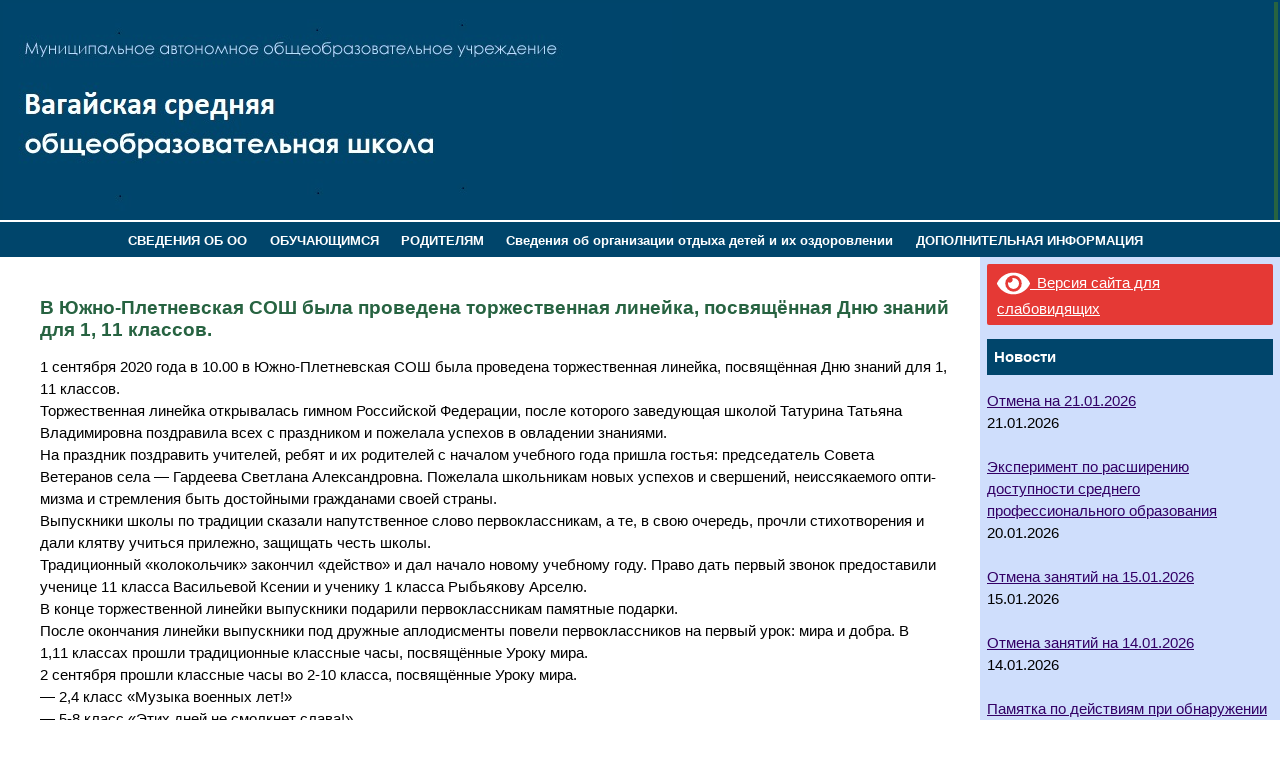

--- FILE ---
content_type: text/html; charset=UTF-8
request_url: http://vagaysoh.ru/%D0%B2-%D1%8E%D0%B6%D0%BD%D0%BE-%D0%BF%D0%BB%D0%B5%D1%82%D0%BD%D0%B5%D0%B2%D1%81%D0%BA%D0%B0%D1%8F-%D1%81%D0%BE%D1%88-%D0%B1%D1%8B%D0%BB%D0%B0-%D0%BF%D1%80%D0%BE%D0%B2%D0%B5%D0%B4%D0%B5%D0%BD%D0%B0/
body_size: 75379
content:
<!DOCTYPE html PUBLIC "-//W3C//DTD XHTML 1.0 Transitional//EN" "http://www.w3.org/TR/xhtml1/DTD/xhtml1-transitional.dtd">

<html xmlns="http://www.w3.org/1999/xhtml">

<head>

<title>В Южно-Плетневская СОШ была проведена торжественная линейка, посвящённая Дню знаний для 1, 11 классов. | МАОУ Вагайская СОШ</title>

<meta http-equiv="Content-Language" content="ru" />

<meta http-equiv="Content-Type" content="text/html; charset=utf-8" />

<link rel="stylesheet" href="http://vagaysoh.ru/wp-content/themes/agro/style.css" type="text/css" media="screen" />

<meta name='robots' content='max-image-preview:large' />
<link rel="alternate" type="application/rss+xml" title="МАОУ Вагайская СОШ &raquo; Лента комментариев к &laquo;В Южно-Плетневская СОШ была проведена торжественная линейка, посвящённая Дню знаний для 1, 11 классов.&raquo;" href="http://vagaysoh.ru/%d0%b2-%d1%8e%d0%b6%d0%bd%d0%be-%d0%bf%d0%bb%d0%b5%d1%82%d0%bd%d0%b5%d0%b2%d1%81%d0%ba%d0%b0%d1%8f-%d1%81%d0%be%d1%88-%d0%b1%d1%8b%d0%bb%d0%b0-%d0%bf%d1%80%d0%be%d0%b2%d0%b5%d0%b4%d0%b5%d0%bd%d0%b0/feed/" />
<link rel="alternate" title="oEmbed (JSON)" type="application/json+oembed" href="http://vagaysoh.ru/wp-json/oembed/1.0/embed?url=http%3A%2F%2Fvagaysoh.ru%2F%25d0%25b2-%25d1%258e%25d0%25b6%25d0%25bd%25d0%25be-%25d0%25bf%25d0%25bb%25d0%25b5%25d1%2582%25d0%25bd%25d0%25b5%25d0%25b2%25d1%2581%25d0%25ba%25d0%25b0%25d1%258f-%25d1%2581%25d0%25be%25d1%2588-%25d0%25b1%25d1%258b%25d0%25bb%25d0%25b0-%25d0%25bf%25d1%2580%25d0%25be%25d0%25b2%25d0%25b5%25d0%25b4%25d0%25b5%25d0%25bd%25d0%25b0%2F" />
<link rel="alternate" title="oEmbed (XML)" type="text/xml+oembed" href="http://vagaysoh.ru/wp-json/oembed/1.0/embed?url=http%3A%2F%2Fvagaysoh.ru%2F%25d0%25b2-%25d1%258e%25d0%25b6%25d0%25bd%25d0%25be-%25d0%25bf%25d0%25bb%25d0%25b5%25d1%2582%25d0%25bd%25d0%25b5%25d0%25b2%25d1%2581%25d0%25ba%25d0%25b0%25d1%258f-%25d1%2581%25d0%25be%25d1%2588-%25d0%25b1%25d1%258b%25d0%25bb%25d0%25b0-%25d0%25bf%25d1%2580%25d0%25be%25d0%25b2%25d0%25b5%25d0%25b4%25d0%25b5%25d0%25bd%25d0%25b0%2F&#038;format=xml" />
<style id='wp-img-auto-sizes-contain-inline-css' type='text/css'>
img:is([sizes=auto i],[sizes^="auto," i]){contain-intrinsic-size:3000px 1500px}
/*# sourceURL=wp-img-auto-sizes-contain-inline-css */
</style>
<style id='wp-emoji-styles-inline-css' type='text/css'>

	img.wp-smiley, img.emoji {
		display: inline !important;
		border: none !important;
		box-shadow: none !important;
		height: 1em !important;
		width: 1em !important;
		margin: 0 0.07em !important;
		vertical-align: -0.1em !important;
		background: none !important;
		padding: 0 !important;
	}
/*# sourceURL=wp-emoji-styles-inline-css */
</style>
<style id='wp-block-library-inline-css' type='text/css'>
:root{--wp-block-synced-color:#7a00df;--wp-block-synced-color--rgb:122,0,223;--wp-bound-block-color:var(--wp-block-synced-color);--wp-editor-canvas-background:#ddd;--wp-admin-theme-color:#007cba;--wp-admin-theme-color--rgb:0,124,186;--wp-admin-theme-color-darker-10:#006ba1;--wp-admin-theme-color-darker-10--rgb:0,107,160.5;--wp-admin-theme-color-darker-20:#005a87;--wp-admin-theme-color-darker-20--rgb:0,90,135;--wp-admin-border-width-focus:2px}@media (min-resolution:192dpi){:root{--wp-admin-border-width-focus:1.5px}}.wp-element-button{cursor:pointer}:root .has-very-light-gray-background-color{background-color:#eee}:root .has-very-dark-gray-background-color{background-color:#313131}:root .has-very-light-gray-color{color:#eee}:root .has-very-dark-gray-color{color:#313131}:root .has-vivid-green-cyan-to-vivid-cyan-blue-gradient-background{background:linear-gradient(135deg,#00d084,#0693e3)}:root .has-purple-crush-gradient-background{background:linear-gradient(135deg,#34e2e4,#4721fb 50%,#ab1dfe)}:root .has-hazy-dawn-gradient-background{background:linear-gradient(135deg,#faaca8,#dad0ec)}:root .has-subdued-olive-gradient-background{background:linear-gradient(135deg,#fafae1,#67a671)}:root .has-atomic-cream-gradient-background{background:linear-gradient(135deg,#fdd79a,#004a59)}:root .has-nightshade-gradient-background{background:linear-gradient(135deg,#330968,#31cdcf)}:root .has-midnight-gradient-background{background:linear-gradient(135deg,#020381,#2874fc)}:root{--wp--preset--font-size--normal:16px;--wp--preset--font-size--huge:42px}.has-regular-font-size{font-size:1em}.has-larger-font-size{font-size:2.625em}.has-normal-font-size{font-size:var(--wp--preset--font-size--normal)}.has-huge-font-size{font-size:var(--wp--preset--font-size--huge)}.has-text-align-center{text-align:center}.has-text-align-left{text-align:left}.has-text-align-right{text-align:right}.has-fit-text{white-space:nowrap!important}#end-resizable-editor-section{display:none}.aligncenter{clear:both}.items-justified-left{justify-content:flex-start}.items-justified-center{justify-content:center}.items-justified-right{justify-content:flex-end}.items-justified-space-between{justify-content:space-between}.screen-reader-text{border:0;clip-path:inset(50%);height:1px;margin:-1px;overflow:hidden;padding:0;position:absolute;width:1px;word-wrap:normal!important}.screen-reader-text:focus{background-color:#ddd;clip-path:none;color:#444;display:block;font-size:1em;height:auto;left:5px;line-height:normal;padding:15px 23px 14px;text-decoration:none;top:5px;width:auto;z-index:100000}html :where(.has-border-color){border-style:solid}html :where([style*=border-top-color]){border-top-style:solid}html :where([style*=border-right-color]){border-right-style:solid}html :where([style*=border-bottom-color]){border-bottom-style:solid}html :where([style*=border-left-color]){border-left-style:solid}html :where([style*=border-width]){border-style:solid}html :where([style*=border-top-width]){border-top-style:solid}html :where([style*=border-right-width]){border-right-style:solid}html :where([style*=border-bottom-width]){border-bottom-style:solid}html :where([style*=border-left-width]){border-left-style:solid}html :where(img[class*=wp-image-]){height:auto;max-width:100%}:where(figure){margin:0 0 1em}html :where(.is-position-sticky){--wp-admin--admin-bar--position-offset:var(--wp-admin--admin-bar--height,0px)}@media screen and (max-width:600px){html :where(.is-position-sticky){--wp-admin--admin-bar--position-offset:0px}}

/*# sourceURL=wp-block-library-inline-css */
</style><style id='global-styles-inline-css' type='text/css'>
:root{--wp--preset--aspect-ratio--square: 1;--wp--preset--aspect-ratio--4-3: 4/3;--wp--preset--aspect-ratio--3-4: 3/4;--wp--preset--aspect-ratio--3-2: 3/2;--wp--preset--aspect-ratio--2-3: 2/3;--wp--preset--aspect-ratio--16-9: 16/9;--wp--preset--aspect-ratio--9-16: 9/16;--wp--preset--color--black: #000000;--wp--preset--color--cyan-bluish-gray: #abb8c3;--wp--preset--color--white: #ffffff;--wp--preset--color--pale-pink: #f78da7;--wp--preset--color--vivid-red: #cf2e2e;--wp--preset--color--luminous-vivid-orange: #ff6900;--wp--preset--color--luminous-vivid-amber: #fcb900;--wp--preset--color--light-green-cyan: #7bdcb5;--wp--preset--color--vivid-green-cyan: #00d084;--wp--preset--color--pale-cyan-blue: #8ed1fc;--wp--preset--color--vivid-cyan-blue: #0693e3;--wp--preset--color--vivid-purple: #9b51e0;--wp--preset--gradient--vivid-cyan-blue-to-vivid-purple: linear-gradient(135deg,rgb(6,147,227) 0%,rgb(155,81,224) 100%);--wp--preset--gradient--light-green-cyan-to-vivid-green-cyan: linear-gradient(135deg,rgb(122,220,180) 0%,rgb(0,208,130) 100%);--wp--preset--gradient--luminous-vivid-amber-to-luminous-vivid-orange: linear-gradient(135deg,rgb(252,185,0) 0%,rgb(255,105,0) 100%);--wp--preset--gradient--luminous-vivid-orange-to-vivid-red: linear-gradient(135deg,rgb(255,105,0) 0%,rgb(207,46,46) 100%);--wp--preset--gradient--very-light-gray-to-cyan-bluish-gray: linear-gradient(135deg,rgb(238,238,238) 0%,rgb(169,184,195) 100%);--wp--preset--gradient--cool-to-warm-spectrum: linear-gradient(135deg,rgb(74,234,220) 0%,rgb(151,120,209) 20%,rgb(207,42,186) 40%,rgb(238,44,130) 60%,rgb(251,105,98) 80%,rgb(254,248,76) 100%);--wp--preset--gradient--blush-light-purple: linear-gradient(135deg,rgb(255,206,236) 0%,rgb(152,150,240) 100%);--wp--preset--gradient--blush-bordeaux: linear-gradient(135deg,rgb(254,205,165) 0%,rgb(254,45,45) 50%,rgb(107,0,62) 100%);--wp--preset--gradient--luminous-dusk: linear-gradient(135deg,rgb(255,203,112) 0%,rgb(199,81,192) 50%,rgb(65,88,208) 100%);--wp--preset--gradient--pale-ocean: linear-gradient(135deg,rgb(255,245,203) 0%,rgb(182,227,212) 50%,rgb(51,167,181) 100%);--wp--preset--gradient--electric-grass: linear-gradient(135deg,rgb(202,248,128) 0%,rgb(113,206,126) 100%);--wp--preset--gradient--midnight: linear-gradient(135deg,rgb(2,3,129) 0%,rgb(40,116,252) 100%);--wp--preset--font-size--small: 13px;--wp--preset--font-size--medium: 20px;--wp--preset--font-size--large: 36px;--wp--preset--font-size--x-large: 42px;--wp--preset--spacing--20: 0,44rem;--wp--preset--spacing--30: 0,67rem;--wp--preset--spacing--40: 1rem;--wp--preset--spacing--50: 1,5rem;--wp--preset--spacing--60: 2,25rem;--wp--preset--spacing--70: 3,38rem;--wp--preset--spacing--80: 5,06rem;--wp--preset--shadow--natural: 6px 6px 9px rgba(0, 0, 0, 0.2);--wp--preset--shadow--deep: 12px 12px 50px rgba(0, 0, 0, 0.4);--wp--preset--shadow--sharp: 6px 6px 0px rgba(0, 0, 0, 0.2);--wp--preset--shadow--outlined: 6px 6px 0px -3px rgb(255, 255, 255), 6px 6px rgb(0, 0, 0);--wp--preset--shadow--crisp: 6px 6px 0px rgb(0, 0, 0);}:where(.is-layout-flex){gap: 0.5em;}:where(.is-layout-grid){gap: 0.5em;}body .is-layout-flex{display: flex;}.is-layout-flex{flex-wrap: wrap;align-items: center;}.is-layout-flex > :is(*, div){margin: 0;}body .is-layout-grid{display: grid;}.is-layout-grid > :is(*, div){margin: 0;}:where(.wp-block-columns.is-layout-flex){gap: 2em;}:where(.wp-block-columns.is-layout-grid){gap: 2em;}:where(.wp-block-post-template.is-layout-flex){gap: 1.25em;}:where(.wp-block-post-template.is-layout-grid){gap: 1.25em;}.has-black-color{color: var(--wp--preset--color--black) !important;}.has-cyan-bluish-gray-color{color: var(--wp--preset--color--cyan-bluish-gray) !important;}.has-white-color{color: var(--wp--preset--color--white) !important;}.has-pale-pink-color{color: var(--wp--preset--color--pale-pink) !important;}.has-vivid-red-color{color: var(--wp--preset--color--vivid-red) !important;}.has-luminous-vivid-orange-color{color: var(--wp--preset--color--luminous-vivid-orange) !important;}.has-luminous-vivid-amber-color{color: var(--wp--preset--color--luminous-vivid-amber) !important;}.has-light-green-cyan-color{color: var(--wp--preset--color--light-green-cyan) !important;}.has-vivid-green-cyan-color{color: var(--wp--preset--color--vivid-green-cyan) !important;}.has-pale-cyan-blue-color{color: var(--wp--preset--color--pale-cyan-blue) !important;}.has-vivid-cyan-blue-color{color: var(--wp--preset--color--vivid-cyan-blue) !important;}.has-vivid-purple-color{color: var(--wp--preset--color--vivid-purple) !important;}.has-black-background-color{background-color: var(--wp--preset--color--black) !important;}.has-cyan-bluish-gray-background-color{background-color: var(--wp--preset--color--cyan-bluish-gray) !important;}.has-white-background-color{background-color: var(--wp--preset--color--white) !important;}.has-pale-pink-background-color{background-color: var(--wp--preset--color--pale-pink) !important;}.has-vivid-red-background-color{background-color: var(--wp--preset--color--vivid-red) !important;}.has-luminous-vivid-orange-background-color{background-color: var(--wp--preset--color--luminous-vivid-orange) !important;}.has-luminous-vivid-amber-background-color{background-color: var(--wp--preset--color--luminous-vivid-amber) !important;}.has-light-green-cyan-background-color{background-color: var(--wp--preset--color--light-green-cyan) !important;}.has-vivid-green-cyan-background-color{background-color: var(--wp--preset--color--vivid-green-cyan) !important;}.has-pale-cyan-blue-background-color{background-color: var(--wp--preset--color--pale-cyan-blue) !important;}.has-vivid-cyan-blue-background-color{background-color: var(--wp--preset--color--vivid-cyan-blue) !important;}.has-vivid-purple-background-color{background-color: var(--wp--preset--color--vivid-purple) !important;}.has-black-border-color{border-color: var(--wp--preset--color--black) !important;}.has-cyan-bluish-gray-border-color{border-color: var(--wp--preset--color--cyan-bluish-gray) !important;}.has-white-border-color{border-color: var(--wp--preset--color--white) !important;}.has-pale-pink-border-color{border-color: var(--wp--preset--color--pale-pink) !important;}.has-vivid-red-border-color{border-color: var(--wp--preset--color--vivid-red) !important;}.has-luminous-vivid-orange-border-color{border-color: var(--wp--preset--color--luminous-vivid-orange) !important;}.has-luminous-vivid-amber-border-color{border-color: var(--wp--preset--color--luminous-vivid-amber) !important;}.has-light-green-cyan-border-color{border-color: var(--wp--preset--color--light-green-cyan) !important;}.has-vivid-green-cyan-border-color{border-color: var(--wp--preset--color--vivid-green-cyan) !important;}.has-pale-cyan-blue-border-color{border-color: var(--wp--preset--color--pale-cyan-blue) !important;}.has-vivid-cyan-blue-border-color{border-color: var(--wp--preset--color--vivid-cyan-blue) !important;}.has-vivid-purple-border-color{border-color: var(--wp--preset--color--vivid-purple) !important;}.has-vivid-cyan-blue-to-vivid-purple-gradient-background{background: var(--wp--preset--gradient--vivid-cyan-blue-to-vivid-purple) !important;}.has-light-green-cyan-to-vivid-green-cyan-gradient-background{background: var(--wp--preset--gradient--light-green-cyan-to-vivid-green-cyan) !important;}.has-luminous-vivid-amber-to-luminous-vivid-orange-gradient-background{background: var(--wp--preset--gradient--luminous-vivid-amber-to-luminous-vivid-orange) !important;}.has-luminous-vivid-orange-to-vivid-red-gradient-background{background: var(--wp--preset--gradient--luminous-vivid-orange-to-vivid-red) !important;}.has-very-light-gray-to-cyan-bluish-gray-gradient-background{background: var(--wp--preset--gradient--very-light-gray-to-cyan-bluish-gray) !important;}.has-cool-to-warm-spectrum-gradient-background{background: var(--wp--preset--gradient--cool-to-warm-spectrum) !important;}.has-blush-light-purple-gradient-background{background: var(--wp--preset--gradient--blush-light-purple) !important;}.has-blush-bordeaux-gradient-background{background: var(--wp--preset--gradient--blush-bordeaux) !important;}.has-luminous-dusk-gradient-background{background: var(--wp--preset--gradient--luminous-dusk) !important;}.has-pale-ocean-gradient-background{background: var(--wp--preset--gradient--pale-ocean) !important;}.has-electric-grass-gradient-background{background: var(--wp--preset--gradient--electric-grass) !important;}.has-midnight-gradient-background{background: var(--wp--preset--gradient--midnight) !important;}.has-small-font-size{font-size: var(--wp--preset--font-size--small) !important;}.has-medium-font-size{font-size: var(--wp--preset--font-size--medium) !important;}.has-large-font-size{font-size: var(--wp--preset--font-size--large) !important;}.has-x-large-font-size{font-size: var(--wp--preset--font-size--x-large) !important;}
/*# sourceURL=global-styles-inline-css */
</style>

<style id='classic-theme-styles-inline-css' type='text/css'>
/*! This file is auto-generated */
.wp-block-button__link{color:#fff;background-color:#32373c;border-radius:9999px;box-shadow:none;text-decoration:none;padding:calc(.667em + 2px) calc(1.333em + 2px);font-size:1.125em}.wp-block-file__button{background:#32373c;color:#fff;text-decoration:none}
/*# sourceURL=/wp-includes/css/classic-themes.min.css */
</style>
<link rel='stylesheet' id='dnd-upload-cf7-css' href='http://vagaysoh.ru/wp-content/plugins/drag-and-drop-multiple-file-upload-contact-form-7/assets/css/dnd-upload-cf7.css?ver=1.3.9.1' type='text/css' media='all' />
<link rel='stylesheet' id='contact-form-7-css' href='http://vagaysoh.ru/wp-content/plugins/contact-form-7/includes/css/styles.css?ver=6.1.2' type='text/css' media='all' />
<link rel='stylesheet' id='vi-style-css' href='http://vagaysoh.ru/wp-content/plugins/for-the-visually-impaired/css/styles.css?ver=6.9' type='text/css' media='all' />
<style id='vi-style-inline-css' type='text/css'>

		.vi-on-img-button{
  background: url(http://vagaysoh.ru/wp-content/plugins/for-the-visually-impaired/img/icon_.png) 100% 100% no-repeat;
  background-size: contain;
    display: inline-block;
    vertical-align: middle;
    height: px;
    width: px;
    text-decoration: none;
    outline: 0;
		}
#bt_widget-vi-on a {
	text-align: center;
	cursor: pointer;
	background: #DB151C;
	box-shadow: 0 -3px 0 rgba(0, 0, 0, 0.1) inset;
	border: 0 none;
	border-radius: 6px;
	overflow: hidden;
    font-size: 15px;
    padding: 13px 18px 16px;
	text-decoration: none;
	display: inline-block;
	font-family: arial;
    font-weight: 700;
	line-height: 100%;
	text-shadow: 1px 1px 0 rgba(0, 0, 0, 0.12);
	margin-top: -3px;
    color: #000000;
    border-radius: 10px;
    vertical-align:middle;

}


#bt_widget-vi-on a:hover {
	-o-box-shadow: 0 -1px 0 rgba(0, 0, 0, 0.14) inset;
	-moz-box-shadow: 0 -1px 0 rgba(0, 0, 0, 0.14) inset;
	-webkit-box-shadow: 0 -1px 0 rgba(0, 0, 0, 0.14) inset;
	box-shadow: 0 -1px 0 rgba(0, 0, 0, 0.14) inset;
	text-decoration: underline;	
}

#bt_widget-vi-on .vi_widget_img {
    vertical-align:middle;
}
#bt_widget-vi-on  {
	    position: relative;
    top: 0;
    left: 0;
    color: #000000;
    font-size: 18px;
    letter-spacing: 0;
    text-align: center;
}
.vi-close{
	vertical-align: middle;
	text-align: center;
	display: flex;
	justify-content: center;
	align-items: center;
	font-size: 16px;
	text-decoration: none;
	font-weight: bold;
	vertical-align: middle;
	word-break: break-all;
    word-wrap: break-word;

}
.bt_widget-vi{
	vertical-align: middle;
	text-align: center;
	
}
		
		
/*# sourceURL=vi-style-inline-css */
</style>
<link rel='stylesheet' id='wp-polls-css' href='http://vagaysoh.ru/wp-content/plugins/wp-polls/polls-css.css?ver=2.77.3' type='text/css' media='all' />
<style id='wp-polls-inline-css' type='text/css'>
.wp-polls .pollbar {
	margin: 1px;
	font-size: 6px;
	line-height: 8px;
	height: 8px;
	background-image: url('http://vagaysoh.ru/wp-content/plugins/wp-polls/images/default/pollbg.gif');
	border: 1px solid #c8c8c8;
}

/*# sourceURL=wp-polls-inline-css */
</style>
<link rel='stylesheet' id='recent-posts-widget-with-thumbnails-public-style-css' href='http://vagaysoh.ru/wp-content/plugins/recent-posts-widget-with-thumbnails/public.css?ver=7.1.1' type='text/css' media='all' />
<link rel='stylesheet' id='bvi-styles-css' href='http://vagaysoh.ru/wp-content/plugins/button-visually-impaired/assets/css/bvi.min.css?ver=2.3.0' type='text/css' media='all' />
<style id='bvi-styles-inline-css' type='text/css'>

			.bvi-widget,
			.bvi-shortcode a,
			.bvi-widget a, 
			.bvi-shortcode {
				color: #ffffff;
				background-color: #e53935;
			}
			.bvi-widget .bvi-svg-eye,
			.bvi-shortcode .bvi-svg-eye {
			    display: inline-block;
                overflow: visible;
                width: 1.125em;
                height: 1em;
                font-size: 2em;
                vertical-align: middle;
			}
			.bvi-widget,
			.bvi-shortcode {
			    -webkit-transition: background-color .2s ease-out;
			    transition: background-color .2s ease-out;
			    cursor: pointer;
			    border-radius: 2px;
			    display: inline-block;
			    padding: 5px 10px;
			    vertical-align: middle;
			    text-decoration: none;
			}
/*# sourceURL=bvi-styles-inline-css */
</style>
<link rel='stylesheet' id='colorbox-css' href='http://vagaysoh.ru/wp-content/plugins/lightbox-gallery/colorbox/example1/colorbox.css?ver=6.9' type='text/css' media='all' />
<!--n2css--><script>(function(){this._N2=this._N2||{_r:[],_d:[],r:function(){this._r.push(arguments)},d:function(){this._d.push(arguments)}}}).call(window);</script><script src="//vagaysoh.ru/wp-content/plugins/smart-slider-3/Public/SmartSlider3/Application/Frontend/Assets/dist/n2.min.js?ver=52073c7b" defer async></script>
<script>

</script><script type="text/javascript" src="http://vagaysoh.ru/wp-includes/js/jquery/jquery.min.js?ver=3.7.1" id="jquery-core-js"></script>
<script type="text/javascript" src="http://vagaysoh.ru/wp-includes/js/jquery/jquery-migrate.min.js?ver=3.4.1" id="jquery-migrate-js"></script>
<script type="text/javascript" src="http://vagaysoh.ru/wp-content/plugins/for-the-visually-impaired/js/js.cookie.js?ver=2.1.0" id="vi_cookie-js"></script>
<script type="text/javascript" id="add_vi_script-js-extra">
/* <![CDATA[ */
var js_vi_script = {"txt_size":"16","sxema":"1","image":"0","font":"1","kerning":"0","line":"0","allbackgrnd":"1","reload_page":"0","auto_p_on":"0","scrool_panel":"","btxt":"Version for visually impaired","btxt2":"BACK TO NORMAL MODE","btxtcolor":"#000000","bcolor":"#DB151C","img_close2":"","razmer_images":"0","fs_title1":"\u041c\u0430\u043b\u0435\u043d\u044c\u043a\u0438\u0439 \u0440\u0430\u0437\u043c\u0435\u0440 \u0448\u0440\u0438\u0444\u0442\u0430","fs_title2":"\u0423\u043c\u0435\u043d\u044c\u0448\u0435\u043d\u043d\u044b\u0439 \u0440\u0430\u0437\u043c\u0435\u0440 \u0448\u0440\u0438\u0444\u0442\u0430","fs_title3":"\u041d\u043e\u0440\u043c\u0430\u043b\u044c\u043d\u044b\u0439 \u0440\u0430\u0437\u043c\u0435\u0440 \u0448\u0440\u0438\u0444\u0442\u0430","fs_title4":"\u0423\u0432\u0435\u043b\u0438\u0447\u0435\u043d\u043d\u044b\u0439 \u0440\u0430\u0437\u043c\u0435\u0440 \u0448\u0440\u0438\u0444\u0442\u0430","fs_title5":"\u0411\u043e\u043b\u044c\u0448\u043e\u0439 \u0440\u0430\u0437\u043c\u0435\u0440 \u0448\u0440\u0438\u0444\u0442\u0430","sxem_title":"\u0426","sxem_title1":"\u0426\u0432\u0435\u0442\u043e\u0432\u0430\u044f \u0441\u0445\u0435\u043c\u0430: \u0427\u0435\u0440\u043d\u044b\u043c \u043f\u043e \u0431\u0435\u043b\u043e\u043c\u0443","sxem_title2":"\u0426\u0432\u0435\u0442\u043e\u0432\u0430\u044f \u0441\u0445\u0435\u043c\u0430: \u0411\u0435\u043b\u044b\u043c \u043f\u043e \u0447\u0435\u0440\u043d\u043e\u043c\u0443","sxem_title3":"\u0426\u0432\u0435\u0442\u043e\u0432\u0430\u044f \u0441\u0445\u0435\u043c\u0430: \u0422\u0435\u043c\u043d\u043e-\u0441\u0438\u043d\u0438\u043c \u043f\u043e \u0433\u043e\u043b\u0443\u0431\u043e\u043c\u0443","sxem_title4":"\u0426\u0432\u0435\u0442\u043e\u0432\u0430\u044f \u0441\u0445\u0435\u043c\u0430: \u041a\u043e\u0440\u0438\u0447\u043d\u0435\u0432\u044b\u043c \u043f\u043e \u0431\u0435\u0436\u0435\u0432\u043e\u043c\u0443","sxem_title5":"\u0426\u0432\u0435\u0442\u043e\u0432\u0430\u044f \u0441\u0445\u0435\u043c\u0430: \u0417\u0435\u043b\u0435\u043d\u044b\u043c \u043f\u043e \u0442\u0435\u043c\u043d\u043e-\u043a\u043e\u0440\u0438\u0447\u043d\u0435\u0432\u043e\u043c\u0443","img_title_on":"\u0412\u043a\u043b\u044e\u0447\u0438\u0442\u044c \u0438\u0437\u043e\u0431\u0440\u0430\u0436\u0435\u043d\u0438\u044f","img_title_gs":"\u0427\u0435\u0440\u043d\u043e-\u0431\u0435\u043b\u044b\u0435 \u0438\u0437\u043e\u0431\u0440\u0430\u0436\u0435\u043d\u0438\u044f","img_title_off":"\u041e\u0442\u043a\u043b\u044e\u0447\u0438\u0442\u044c \u0438\u0437\u043e\u0431\u0440\u0430\u0436\u0435\u043d\u0438\u044f","setting_title":"\u041d\u0430\u0441\u0442\u0440\u043e\u0439\u043a\u0438","close_title":"\u0412\u0435\u0440\u043d\u0443\u0442\u044c\u0441\u044f \u0432 \u043e\u0431\u044b\u0447\u043d\u044b\u0439 \u0440\u0435\u0436\u0438\u043c","settings_title":"\u041d\u0430\u0441\u0442\u0440\u043e\u0439\u043a\u0438 \u0448\u0440\u0438\u0444\u0442\u0430","setfont_title":"\u0412\u044b\u0431\u0435\u0440\u0438\u0442\u0435 \u0448\u0440\u0438\u0444\u0442","setsplet":"\u0418\u043d\u0442\u0435\u0440\u0432\u0430\u043b \u043c\u0435\u0436\u0434\u0443 \u0431\u0443\u043a\u0432\u0430\u043c\u0438","setspline":"\u0418\u043d\u0442\u0435\u0440\u0432\u0430\u043b \u043c\u0435\u0436\u0434\u0443 \u0441\u0442\u0440\u043e\u043a\u0430\u043c\u0438","standart":"\u0421\u0442\u0430\u043d\u0434\u0430\u0440\u0442\u043d\u044b\u0439","average":"\u0421\u0440\u0435\u0434\u043d\u0438\u0439","big":"\u0411\u043e\u043b\u044c\u0448\u043e\u0439","sel_sxem":"\u0412\u044b\u0431\u043e\u0440 \u0446\u0432\u0435\u0442\u043e\u0432\u043e\u0439 \u0441\u0445\u0435\u043c\u044b","closepanel":"\u0417\u0430\u043a\u0440\u044b\u0442\u044c \u043f\u0430\u043d\u0435\u043b\u044c","defsetpanel":"\u0412\u0435\u0440\u043d\u0443\u0442\u044c \u0441\u0442\u0430\u043d\u0434\u0430\u0440\u0442\u043d\u044b\u0435 \u043d\u0430\u0441\u0442\u0440\u043e\u0439\u043a\u0438","noimgdescr":"\u043d\u0435\u0442 \u043e\u043f\u0438\u0441\u0430\u043d\u0438\u044f \u043a \u0438\u0437\u043e\u0431\u0440\u0430\u0436\u0435\u043d\u0438\u044e","picture":"\u0418\u0437\u043e\u0431\u0440\u0430\u0436\u0435\u043d\u0438\u0435"};
//# sourceURL=add_vi_script-js-extra
/* ]]> */
</script>
<script type="text/javascript" src="http://vagaysoh.ru/wp-content/plugins/for-the-visually-impaired/js/js.for.the.visually.impaired.js?ver=0.53" id="add_vi_script-js"></script>
<link rel="https://api.w.org/" href="http://vagaysoh.ru/wp-json/" /><link rel="alternate" title="JSON" type="application/json" href="http://vagaysoh.ru/wp-json/wp/v2/posts/8597" /><link rel="EditURI" type="application/rsd+xml" title="RSD" href="http://vagaysoh.ru/xmlrpc.php?rsd" />
<meta name="generator" content="WordPress 6.9" />
<link rel="canonical" href="http://vagaysoh.ru/%d0%b2-%d1%8e%d0%b6%d0%bd%d0%be-%d0%bf%d0%bb%d0%b5%d1%82%d0%bd%d0%b5%d0%b2%d1%81%d0%ba%d0%b0%d1%8f-%d1%81%d0%be%d1%88-%d0%b1%d1%8b%d0%bb%d0%b0-%d0%bf%d1%80%d0%be%d0%b2%d0%b5%d0%b4%d0%b5%d0%bd%d0%b0/" />
<link rel='shortlink' href='http://vagaysoh.ru/?p=8597' />

</head>



<body bgcolor="#78b3c3">

<div id='header'>

<table border="0" width="100%">
  <tr>
    <td align="left"><a href="../"><img src="http://vagaysoh.ru/wp-content/uploads/2021/03/vagay1.jpg"></td>
    <td bgcolor="#276341">
		<!--Smart Slider #2 does NOT EXIST or has NO SLIDES!WordPress Shortcode-->	  </td>
  </tr>
</table>

</div>

<div id="menu" width="100%" height="60" background="http://vagaysoh.ru/wp-content/themes/agro/images/bg-menu2.jpg" align="center"><ul id="menu-default" class="menu"><li id="menu-item-9586" class="menu-item menu-item-type-custom menu-item-object-custom menu-item-has-children menu-item-9586"><a>СВЕДЕНИЯ ОБ ОО</a>
<ul class="sub-menu">
	<li id="menu-item-10811" class="menu-item menu-item-type-post_type menu-item-object-page menu-item-10811"><a href="http://vagaysoh.ru/visit/">Основные сведения</a></li>
	<li id="menu-item-11990" class="menu-item menu-item-type-post_type menu-item-object-page menu-item-11990"><a href="http://vagaysoh.ru/struktura-i-organy-upravleniya/">Структура и органы управления образовательной организацией</a></li>
	<li id="menu-item-11983" class="menu-item menu-item-type-post_type menu-item-object-page menu-item-11983"><a href="http://vagaysoh.ru/dokumenty/">Документы</a></li>
	<li id="menu-item-12103" class="menu-item menu-item-type-post_type menu-item-object-page menu-item-12103"><a href="http://vagaysoh.ru/obrazovanie/">Образование</a></li>
	<li id="menu-item-12002" class="menu-item menu-item-type-post_type menu-item-object-page menu-item-12002"><a href="http://vagaysoh.ru/rukovodstvo-pedagogicheskij-sostav/">Руководство.</a></li>
	<li id="menu-item-13045" class="menu-item menu-item-type-post_type menu-item-object-page menu-item-13045"><a href="http://vagaysoh.ru/pedagogicheskij-sostav/">Педагогический состав</a></li>
	<li id="menu-item-12006" class="menu-item menu-item-type-post_type menu-item-object-page menu-item-12006"><a href="http://vagaysoh.ru/materialno-tehnicheskoe-obespechenie/">Материально — техническое обеспечение и оснащённость образовательного процесса. Доступная среда.</a></li>
	<li id="menu-item-12226" class="menu-item menu-item-type-post_type menu-item-object-page menu-item-12226"><a href="http://vagaysoh.ru/platnye-obrazovatelnye-uslugi/">Платные образовательные услуги</a></li>
	<li id="menu-item-9582" class="menu-item menu-item-type-taxonomy menu-item-object-category menu-item-9582"><a href="http://vagaysoh.ru/category/about/finance/">Финансово-хозяйственная деятельность</a></li>
	<li id="menu-item-12049" class="menu-item menu-item-type-post_type menu-item-object-page menu-item-12049"><a href="http://vagaysoh.ru/vakantnye-mesta-dlya-priema/">Вакантные места для приема (перевода) обучающихся</a></li>
	<li id="menu-item-12014" class="menu-item menu-item-type-post_type menu-item-object-page menu-item-12014"><a href="http://vagaysoh.ru/stipendiya-materialnaya-podderzhka/">Стипендия, материальная поддержка</a></li>
	<li id="menu-item-12038" class="menu-item menu-item-type-post_type menu-item-object-page menu-item-12038"><a href="http://vagaysoh.ru/mezhdunarodnoe-sotrudnichestvo/">Международное сотрудничество</a></li>
	<li id="menu-item-12032" class="menu-item menu-item-type-post_type menu-item-object-page menu-item-12032"><a href="http://vagaysoh.ru/organizacziya-pitaniya-v-obrazovatelnoj-organizaczii-food/">Организация питания в образовательной организации («food»)</a></li>
	<li id="menu-item-11997" class="menu-item menu-item-type-post_type menu-item-object-page menu-item-11997"><a href="http://vagaysoh.ru/obrazovatelnye-standarty/">Образовательные стандарты и требования</a></li>
	<li id="menu-item-12043" class="menu-item menu-item-type-post_type menu-item-object-page menu-item-12043"><a href="http://vagaysoh.ru/dostupnaya-sreda/">Доступная среда</a></li>
</ul>
</li>
<li id="menu-item-9587" class="menu-item menu-item-type-custom menu-item-object-custom menu-item-has-children menu-item-9587"><a>ОБУЧАЮЩИМСЯ</a>
<ul class="sub-menu">
	<li id="menu-item-9560" class="menu-item menu-item-type-taxonomy menu-item-object-category menu-item-9560"><a href="http://vagaysoh.ru/category/obuch/rasp/">Расписания</a></li>
	<li id="menu-item-9569" class="menu-item menu-item-type-taxonomy menu-item-object-category menu-item-9569"><a href="http://vagaysoh.ru/category/obuch/dosug/">Внеурочная деятельность</a></li>
	<li id="menu-item-9571" class="menu-item menu-item-type-taxonomy menu-item-object-category menu-item-9571"><a href="http://vagaysoh.ru/category/obuch/attestat/">Аттестация обучающихся</a></li>
	<li id="menu-item-9577" class="menu-item menu-item-type-taxonomy menu-item-object-category menu-item-9577"><a href="http://vagaysoh.ru/category/obuch/selfgov/">Самоуправление</a></li>
	<li id="menu-item-9570" class="menu-item menu-item-type-taxonomy menu-item-object-category menu-item-9570"><a href="http://vagaysoh.ru/category/obuch/tvorch/">Творчество учащихся</a></li>
	<li id="menu-item-9561" class="menu-item menu-item-type-taxonomy menu-item-object-category menu-item-9561"><a href="http://vagaysoh.ru/category/obuch/obrres/">Образовательные ресурсы</a></li>
</ul>
</li>
<li id="menu-item-9588" class="menu-item menu-item-type-custom menu-item-object-custom menu-item-has-children menu-item-9588"><a>РОДИТЕЛЯМ</a>
<ul class="sub-menu">
	<li id="menu-item-9564" class="menu-item menu-item-type-taxonomy menu-item-object-category menu-item-9564"><a href="http://vagaysoh.ru/category/forparents/priem/">Правила приема и отчисления</a></li>
	<li id="menu-item-9568" class="menu-item menu-item-type-taxonomy menu-item-object-category menu-item-9568"><a href="http://vagaysoh.ru/category/forparents/health/">Здоровье и безопасность</a></li>
	<li id="menu-item-9563" class="menu-item menu-item-type-taxonomy menu-item-object-category menu-item-9563"><a href="http://vagaysoh.ru/category/forparents/info/">Полезная информация</a></li>
	<li id="menu-item-13534" class="menu-item menu-item-type-post_type menu-item-object-page menu-item-13534"><a href="http://vagaysoh.ru/informacziya-dlya-postupayushhih-inostrannyh-grazhdan-v-obrazovatelnoe-uchrezhdenie/">Информация для поступающих иностранных граждан в образовательное учреждение</a></li>
</ul>
</li>
<li id="menu-item-13408" class="menu-item menu-item-type-post_type menu-item-object-page menu-item-13408"><a href="http://vagaysoh.ru/lager-s-dnevnym-prebyvaniem-detej/">Сведения об организации отдыха детей и их оздоровлении</a></li>
<li id="menu-item-9589" class="menu-item menu-item-type-custom menu-item-object-custom menu-item-has-children menu-item-9589"><a>ДОПОЛНИТЕЛЬНАЯ ИНФОРМАЦИЯ</a>
<ul class="sub-menu">
	<li id="menu-item-12855" class="menu-item menu-item-type-post_type menu-item-object-page menu-item-12855"><a href="http://vagaysoh.ru/shnor/">ШНОР</a></li>
	<li id="menu-item-12813" class="menu-item menu-item-type-post_type menu-item-object-page menu-item-12813"><a href="http://vagaysoh.ru/kabinet-pav/">Кабинет ПАВ</a></li>
	<li id="menu-item-12463" class="menu-item menu-item-type-post_type menu-item-object-page menu-item-12463"><a href="http://vagaysoh.ru/nezavisimaya-oczenka-kachestva-uslug/">Независимая оценка качества услуг</a></li>
	<li id="menu-item-9565" class="menu-item menu-item-type-taxonomy menu-item-object-category menu-item-9565"><a href="http://vagaysoh.ru/category/dopinfo/hist/">История</a></li>
	<li id="menu-item-9558" class="menu-item menu-item-type-taxonomy menu-item-object-category menu-item-9558"><a href="http://vagaysoh.ru/category/dopinfo/foto/">Фотоальбом</a></li>
	<li id="menu-item-9584" class="menu-item menu-item-type-taxonomy menu-item-object-category menu-item-9584"><a href="http://vagaysoh.ru/category/dopinfo/metkop/">Методическая копилка</a></li>
	<li id="menu-item-9592" class="menu-item menu-item-type-taxonomy menu-item-object-category menu-item-9592"><a href="http://vagaysoh.ru/category/dopinfo/informacionnaya-bezopasnost/">Информационная безопасность</a></li>
	<li id="menu-item-9559" class="menu-item menu-item-type-taxonomy menu-item-object-category menu-item-9559"><a href="http://vagaysoh.ru/category/dopinfo/plansreports/">Прочее</a></li>
	<li id="menu-item-10780" class="menu-item menu-item-type-taxonomy menu-item-object-category menu-item-10780"><a href="http://vagaysoh.ru/category/about/antikorrup/">Антикоррупционная деятельность</a></li>
	<li id="menu-item-9637" class="menu-item menu-item-type-post_type menu-item-object-page menu-item-9637"><a href="http://vagaysoh.ru/arhiv-novostej/proekt-500/">ПРОЕКТ «500+»</a></li>
</ul>
</li>
</ul></div>
<div id='content'>
   <div id='line'>

  </div>

  <div id='right_col'>
  	<div class = "widget"><div class="bvi-widget"><a href="#" class="bvi-open"><svg aria-hidden="true" focusable="false" role="img" xmlns="http://www.w3.org/2000/svg" viewBox="0 0 576 512" class="bvi-svg-eye"><path fill="currentColor" d="M572.52 241.4C518.29 135.59 410.93 64 288 64S57.68 135.64 3.48 241.41a32.35 32.35 0 0 0 0 29.19C57.71 376.41 165.07 448 288 448s230.32-71.64 284.52-177.41a32.35 32.35 0 0 0 0-29.19zM288 400a144 144 0 1 1 144-144 143.93 143.93 0 0 1-144 144zm0-240a95.31 95.31 0 0 0-25.31 3.79 47.85 47.85 0 0 1-66.9 66.9A95.78 95.78 0 1 0 288 160z" class="bvi-svg-eye"></path></svg>&ensp;Версия сайта для слабовидящих</a></div></div><div class = "widget">
<div id="rpwwt-recent-posts-widget-with-thumbnails-3" class="rpwwt-widget">
<div class = "widget_title">Новости</div>
	<ul>
		<li><a href="http://vagaysoh.ru/otmena-na-21-01-2026/"><span class="rpwwt-post-title">Отмена на 21.01.2026</span></a><div class="rpwwt-post-date">21.01.2026</div></li>
		<li><a href="http://vagaysoh.ru/eksperiment-po-rasshireniyu-dostupnosti-srednego-professionalnogo-obrazovaniya/"><span class="rpwwt-post-title">Эксперимент по расширению доступности среднего профессионального образования</span></a><div class="rpwwt-post-date">20.01.2026</div></li>
		<li><a href="http://vagaysoh.ru/otmena-zanyatij-na-15-01-2026/"><span class="rpwwt-post-title">Отмена занятий на 15.01.2026</span></a><div class="rpwwt-post-date">15.01.2026</div></li>
		<li><a href="http://vagaysoh.ru/otmena-zanyatij-na-14-01-2026/"><span class="rpwwt-post-title">Отмена занятий на 14.01.2026</span></a><div class="rpwwt-post-date">14.01.2026</div></li>
		<li><a href="http://vagaysoh.ru/pamyatka-po-dejstviyam-pri-obnaruzhenii-beshoznogo-predmeta/"><span class="rpwwt-post-title">Памятка по действиям при обнаружении бесхозного предмета</span></a><div class="rpwwt-post-date">26.12.2025</div></li>
		<li><a href="http://vagaysoh.ru/plan-meropriyatij-na-period-novogodnih-kanikul/"><span class="rpwwt-post-title">План мероприятий на период новогодних каникул</span></a><div class="rpwwt-post-date">26.12.2025</div></li>
		<li><a href="http://vagaysoh.ru/otmena-zanyatij-na-26-12-2025/"><span class="rpwwt-post-title">Отмена занятий на 26.12.2025</span></a><div class="rpwwt-post-date">26.12.2025</div></li>
		<li><a href="http://vagaysoh.ru/otmena-zanyatij-na-25-12-2025/"><span class="rpwwt-post-title">Отмена занятий на 25.12.2025</span></a><div class="rpwwt-post-date">25.12.2025</div></li>
		<li><a href="http://vagaysoh.ru/elektronnoe-i-distanczionnoe-obuchenie/"><span class="rpwwt-post-title">Электронное и дистанционное обучение</span></a><div class="rpwwt-post-date">01.12.2025</div></li>
		<li><a href="http://vagaysoh.ru/tyumenskie-marshruty-zdorovya/"><span class="rpwwt-post-title">Тюменские маршруты здоровья</span></a><div class="rpwwt-post-date">27.11.2025</div></li>
	</ul>
</div><!-- .rpwwt-widget -->
</div><div class = "widget"><div class="textwidget custom-html-widget"><div align="center">
	
<a href="http://vagaysoh.ru/?page_id=9604
">Архив новостей</a>

</div></div></div><div class = "widget"><div class="textwidget custom-html-widget"><div align="center">
<script async src="https://tabun.info/out/index.php"></script> 
<br><br>
<a target="blank" href="http://rodinatyumen.ru/"><img src="http://www.vagayobr.ru/wp-content/uploads/2016/01/bunner-rt3.gif"></a>
<br><br>
</div></div></div><div class = "widget"><script src='https://pos.gosuslugi.ru/bin/script.min.js'></script>
<style>
#js-show-iframe-wrapper{position:relative;display:flex;align-items:center;justify-content:center;width:100%;min-width:293px;max-width:100%;background:linear-gradient(138.4deg,#38bafe 26.49%,#2d73bc 79.45%);color:#fff;cursor:pointer}#js-show-iframe-wrapper .pos-banner-fluid *{box-sizing:border-box}#js-show-iframe-wrapper .pos-banner-fluid .pos-banner-btn_2{display:block;width:240px;min-height:56px;font-size:18px;line-height:24px;cursor:pointer;background:#0d4cd3;color:#fff;border:none;border-radius:8px;outline:0}#js-show-iframe-wrapper .pos-banner-fluid .pos-banner-btn_2:hover{background:#1d5deb}#js-show-iframe-wrapper .pos-banner-fluid .pos-banner-btn_2:focus{background:#2a63ad}#js-show-iframe-wrapper .pos-banner-fluid .pos-banner-btn_2:active{background:#2a63ad}@-webkit-keyframes fadeInFromNone{0%{display:none;opacity:0}1%{display:block;opacity:0}100%{display:block;opacity:1}}@keyframes fadeInFromNone{0%{display:none;opacity:0}1%{display:block;opacity:0}100%{display:block;opacity:1}}@font-face{font-family:LatoWebLight;src:url(https://pos.gosuslugi.ru/bin/fonts/Lato/fonts/Lato-Light.woff2) format("woff2"),url(https://pos.gosuslugi.ru/bin/fonts/Lato/fonts/Lato-Light.woff) format("woff"),url(https://pos.gosuslugi.ru/bin/fonts/Lato/fonts/Lato-Light.ttf) format("truetype");font-style:normal;font-weight:400}@font-face{font-family:LatoWeb;src:url(https://pos.gosuslugi.ru/bin/fonts/Lato/fonts/Lato-Regular.woff2) format("woff2"),url(https://pos.gosuslugi.ru/bin/fonts/Lato/fonts/Lato-Regular.woff) format("woff"),url(https://pos.gosuslugi.ru/bin/fonts/Lato/fonts/Lato-Regular.ttf) format("truetype");font-style:normal;font-weight:400}@font-face{font-family:LatoWebBold;src:url(https://pos.gosuslugi.ru/bin/fonts/Lato/fonts/Lato-Bold.woff2) format("woff2"),url(https://pos.gosuslugi.ru/bin/fonts/Lato/fonts/Lato-Bold.woff) format("woff"),url(https://pos.gosuslugi.ru/bin/fonts/Lato/fonts/Lato-Bold.ttf) format("truetype");font-style:normal;font-weight:400}@font-face{font-family:RobotoWebLight;src:url(https://pos.gosuslugi.ru/bin/fonts/Roboto/Roboto-Light.woff2) format("woff2"),url(https://pos.gosuslugi.ru/bin/fonts/Roboto/Roboto-Light.woff) format("woff"),url(https://pos.gosuslugi.ru/bin/fonts/Roboto/Roboto-Light.ttf) format("truetype");font-style:normal;font-weight:400}@font-face{font-family:RobotoWebRegular;src:url(https://pos.gosuslugi.ru/bin/fonts/Roboto/Roboto-Regular.woff2) format("woff2"),url(https://pos.gosuslugi.ru/bin/fonts/Roboto/Roboto-Regular.woff) format("woff"),url(https://pos.gosuslugi.ru/bin/fonts/Roboto/Roboto-Regular.ttf) format("truetype");font-style:normal;font-weight:400}@font-face{font-family:RobotoWebBold;src:url(https://pos.gosuslugi.ru/bin/fonts/Roboto/Roboto-Bold.woff2) format("woff2"),url(https://pos.gosuslugi.ru/bin/fonts/Roboto/Roboto-Bold.woff) format("woff"),url(https://pos.gosuslugi.ru/bin/fonts/Roboto/Roboto-Bold.ttf) format("truetype");font-style:normal;font-weight:400}@font-face{font-family:ScadaWebRegular;src:url(https://pos.gosuslugi.ru/bin/fonts/Scada/Scada-Regular.woff2) format("woff2"),url(https://pos.gosuslugi.ru/bin/fonts/Scada/Scada-Regular.woff) format("woff"),url(https://pos.gosuslugi.ru/bin/fonts/Scada/Scada-Regular.ttf) format("truetype");font-style:normal;font-weight:400}@font-face{font-family:ScadaWebBold;src:url(https://pos.gosuslugi.ru/bin/fonts/Scada/Scada-Bold.woff2) format("woff2"),url(https://pos.gosuslugi.ru/bin/fonts/Scada/Scada-Bold.woff) format("woff"),url(https://pos.gosuslugi.ru/bin/fonts/Scada/Scada-Bold.ttf) format("truetype");font-style:normal;font-weight:400}@font-face{font-family:Geometria;src:url(https://pos.gosuslugi.ru/bin/fonts/Geometria/Geometria.eot);src:url(https://pos.gosuslugi.ru/bin/fonts/Geometria/Geometria.eot?#iefix)format("embedded-opentype"),url(https://pos.gosuslugi.ru/bin/fonts/Geometria/Geometria.woff) format("woff"),url(https://pos.gosuslugi.ru/bin/fonts/Geometria/Geometria.ttf) format("truetype");font-weight:400;font-style:normal}@font-face{font-family:Geometria-ExtraBold;src:url(https://pos.gosuslugi.ru/bin/fonts/Geometria/Geometria-ExtraBold.eot);src:url(https://pos.gosuslugi.ru/bin/fonts/Geometria/Geometria-ExtraBold.eot?#iefix)format("embedded-opentype"),url(https://pos.gosuslugi.ru/bin/fonts/Geometria/Geometria-ExtraBold.woff) format("woff"),url(https://pos.gosuslugi.ru/bin/fonts/Geometria/Geometria-ExtraBold.ttf) format("truetype");font-weight:800;font-style:normal}
</style>

<style>
#js-show-iframe-wrapper .bf-2{position:relative;display:grid;grid-template-columns:var(--pos-banner-fluid-2__grid-template-columns);grid-template-rows:var(--pos-banner-fluid-2__grid-template-rows);width:100%;max-width:1060px;font-family:LatoWeb,sans-serif;box-sizing:border-box}#js-show-iframe-wrapper .bf-2__decor{grid-column:var(--pos-banner-fluid-2__decor-grid-column);grid-row:var(--pos-banner-fluid-2__decor-grid-row);padding:var(--pos-banner-fluid-2__decor-padding);background:var(--pos-banner-fluid-2__bg-url) var(--pos-banner-fluid-2__bg-position) no-repeat;background-size:var(--pos-banner-fluid-2__bg-size)}#js-show-iframe-wrapper .bf-2__logo-wrap{position:absolute;top:var(--pos-banner-fluid-2__logo-wrap-top);bottom:var(--pos-banner-fluid-2__logo-wrap-bottom);right:0;display:flex;flex-direction:column;align-items:flex-end;padding:var(--pos-banner-fluid-2__logo-wrap-padding);background:#2d73bc;border-radius:var(--pos-banner-fluid-2__logo-wrap-border-radius)}#js-show-iframe-wrapper .bf-2__logo{width:128px}#js-show-iframe-wrapper .bf-2__slogan{font-family:LatoWebBold,sans-serif;font-size:var(--pos-banner-fluid-2__slogan-font-size);line-height:var(--pos-banner-fluid-2__slogan-line-height);color:#fff}#js-show-iframe-wrapper .bf-2__content{padding:var(--pos-banner-fluid-2__content-padding)}#js-show-iframe-wrapper .bf-2__description{display:flex;flex-direction:column;margin-bottom:24px}#js-show-iframe-wrapper .bf-2__text{margin-bottom:12px;font-size:24px;line-height:32px;font-family:LatoWebBold,sans-serif;color:#fff}#js-show-iframe-wrapper .bf-2__text_small{margin-bottom:0;font-size:16px;line-height:24px;font-family:LatoWeb,sans-serif}#js-show-iframe-wrapper .bf-2__btn-wrap{display:flex;align-items:center;justify-content:center}
</style >
<div id='js-show-iframe-wrapper'>
  <div class='pos-banner-fluid bf-2'>

    <div class='bf-2__decor'>
      <div class='bf-2__logo-wrap'>
        <img
          class='bf-2__logo'
          src='https://pos.gosuslugi.ru/bin/banner-fluid/gosuslugi-logo.svg'
          alt='Госуслуги'
        />
        <div class='bf-2__slogan'>Решаем вместе</div >
      </div >
    </div >
    <div class='bf-2__content'>

      <div class='bf-2__description'>
          <span class='bf-2__text'>
            Не убран мусор, яма на дороге, не горит фонарь?
          </span >
        <span class='bf-2__text bf-2__text_small'>
            Столкнулись с проблемой&nbsp;— сообщите о ней!
          </span >
      </div >

      <div class='bf-2__btn-wrap'>
        <!-- pos-banner-btn_2 не удалять; другие классы не добавлять -->
        <button
          class='pos-banner-btn_2'
          type='button'
        >Сообщить о проблеме
        </button >
      </div >

    </div >

  </div >
</div >
<script>

(function(){
"use strict";function ownKeys(e,t){var o=Object.keys(e);if(Object.getOwnPropertySymbols){var n=Object.getOwnPropertySymbols(e);if(t)n=n.filter(function(t){return Object.getOwnPropertyDescriptor(e,t).enumerable});o.push.apply(o,n)}return o}function _objectSpread(e){for(var t=1;t<arguments.length;t++){var o=null!=arguments[t]?arguments[t]:{};if(t%2)ownKeys(Object(o),true).forEach(function(t){_defineProperty(e,t,o[t])});else if(Object.getOwnPropertyDescriptors)Object.defineProperties(e,Object.getOwnPropertyDescriptors(o));else ownKeys(Object(o)).forEach(function(t){Object.defineProperty(e,t,Object.getOwnPropertyDescriptor(o,t))})}return e}function _defineProperty(e,t,o){if(t in e)Object.defineProperty(e,t,{value:o,enumerable:true,configurable:true,writable:true});else e[t]=o;return e}var POS_PREFIX_2="--pos-banner-fluid-2__",posOptionsInitial={"grid-template-columns":"100%","grid-template-rows":"310px auto","decor-grid-column":"initial","decor-grid-row":"initial","decor-padding":"30px 30px 0 30px","bg-url":"url('https://pos.gosuslugi.ru/bin/banner-fluid/2/banner-fluid-bg-2-small.svg')","bg-position":"calc(10% + 64px) calc(100% - 20px)","bg-size":"cover","content-padding":"0 30px 30px 30px","slogan-font-size":"20px","slogan-line-height":"32px","logo-wrap-padding":"20px 30px 30px 40px","logo-wrap-top":"0","logo-wrap-bottom":"initial","logo-wrap-border-radius":"0 0 0 80px"},setStyles=function(e,t){Object.keys(e).forEach(function(o){t.style.setProperty(POS_PREFIX_2+o,e[o])})},removeStyles=function(e,t){Object.keys(e).forEach(function(e){t.style.removeProperty(POS_PREFIX_2+e)})};function changePosBannerOnResize(){var e=document.documentElement,t=_objectSpread({},posOptionsInitial),o=document.getElementById("js-show-iframe-wrapper"),n=o?o.offsetWidth:document.body.offsetWidth;if(n>405)t["slogan-font-size"]="24px",t["logo-wrap-padding"]="30px 50px 30px 70px";if(n>500)t["grid-template-columns"]="min-content 1fr",t["grid-template-rows"]="100%",t["decor-grid-column"]="2",t["decor-grid-row"]="1",t["decor-padding"]="30px 30px 30px 0",t["content-padding"]="30px",t["bg-position"]="0% calc(100% - 70px)",t["logo-wrap-padding"]="30px 30px 24px 40px",t["logo-wrap-top"]="initial",t["logo-wrap-bottom"]="0",t["logo-wrap-border-radius"]="80px 0 0 0";if(n>585)t["bg-position"]="0% calc(100% - 6px)";if(n>800)t["bg-url"]="url('https://pos.gosuslugi.ru/bin/banner-fluid/2/banner-fluid-bg-2.svg')",t["bg-position"]="0% center";if(n>1020)t["slogan-font-size"]="32px",t["line-height"]="40px",t["logo-wrap-padding"]="30px 30px 24px 50px";setStyles(t,e)}changePosBannerOnResize(),window.addEventListener("resize",changePosBannerOnResize),window.onunload=function(){var e=document.documentElement;window.removeEventListener("resize",changePosBannerOnResize),removeStyles(posOptionsInitial,e)};
})()
</script>
<script>Widget("https://pos.gosuslugi.ru/form", 289426)</script></div>  </div><!-- right_col -->
  <div id='center_col'>
  	                
            <h3 align="left">
            В Южно-Плетневская СОШ была проведена торжественная линейка, посвящённая Дню знаний для 1, 11 классов.            </h3>
 <p>1 сентября 2020 года в 10.00 в Южно-Плетневская СОШ была проведена торжественная линейка, посвящённая Дню знаний для 1, 11 классов.<br />
Торжественная линейка открывалась гимном Российской Федерации, после ко­торого заведующая школой Татурина Татьяна Владимировна поздравила всех с празд­ником и пожелала успехов в овладении знаниями.<br />
На праздник поздравить учителей, ребят и их родителей с началом учебного года пришла гостья: председатель Совета Ветеранов села &#8212; Гардеева Светлана Александровна. Пожелала школьникам новых успехов и свершений, неиссякаемого опти­мизма и стремления быть достойными гражданами своей страны.<br />
Выпускники школы по традиции сказали напутственное слово первоклассникам, а те, в свою очередь, про­чли стихотворения и дали клятву учиться прилежно, защищать честь школы.<br />
Традиционный «колокольчик» закончил «действо» и дал начало новому учеб­ному году. Право дать первый звонок предоставили ученице 11 класса Васильевой Ксении и ученику 1 класса Рыбьякову Арселю.<br />
В конце торжественной линейки выпускники подарили первоклассникам памят­ные подарки.<br />
После окончания линейки выпускники под дружные аплодисменты повели пер­воклассников на первый урок: мира и добра. В 1,11 классах прошли традиционные классные часы, посвящённые Уроку мира.<br />
2 cентября прошли классные часы во 2-10 класса, посвящённые Уроку мира.<br />
&#8212; 2,4 класс «Музыка военных лет!»<br />
&#8212; 5-8 класс «Этих дней не смолкнет слава!»<br />
&#8212; 9-11 класс «Мы помним &#8212; мы гордимся!»<br />
<a href="http://vagaysoh.ru/wp-content/uploads/2020/09/IMG-4ef32e15e4841ff57428f92b4ae97799-V.jpg"><img fetchpriority="high" decoding="async" class="aligncenter size-medium wp-image-8598" src="http://vagaysoh.ru/wp-content/uploads/2020/09/IMG-4ef32e15e4841ff57428f92b4ae97799-V-300x225.jpg" alt="IMG-4ef32e15e4841ff57428f92b4ae97799-V" width="300" height="225" srcset="http://vagaysoh.ru/wp-content/uploads/2020/09/IMG-4ef32e15e4841ff57428f92b4ae97799-V-300x225.jpg 300w, http://vagaysoh.ru/wp-content/uploads/2020/09/IMG-4ef32e15e4841ff57428f92b4ae97799-V-1024x768.jpg 1024w, http://vagaysoh.ru/wp-content/uploads/2020/09/IMG-4ef32e15e4841ff57428f92b4ae97799-V-768x576.jpg 768w, http://vagaysoh.ru/wp-content/uploads/2020/09/IMG-4ef32e15e4841ff57428f92b4ae97799-V-1536x1152.jpg 1536w, http://vagaysoh.ru/wp-content/uploads/2020/09/IMG-4ef32e15e4841ff57428f92b4ae97799-V-1568x1176.jpg 1568w, http://vagaysoh.ru/wp-content/uploads/2020/09/IMG-4ef32e15e4841ff57428f92b4ae97799-V.jpg 1600w" sizes="(max-width: 300px) 100vw, 300px" /></a><br />
<a href="http://vagaysoh.ru/wp-content/uploads/2020/09/IMG-6db55eeaf863346e5fd32cd29245758f-V.jpg"><img decoding="async" class="aligncenter size-medium wp-image-8599" src="http://vagaysoh.ru/wp-content/uploads/2020/09/IMG-6db55eeaf863346e5fd32cd29245758f-V-225x300.jpg" alt="IMG-6db55eeaf863346e5fd32cd29245758f-V" width="225" height="300" srcset="http://vagaysoh.ru/wp-content/uploads/2020/09/IMG-6db55eeaf863346e5fd32cd29245758f-V-225x300.jpg 225w, http://vagaysoh.ru/wp-content/uploads/2020/09/IMG-6db55eeaf863346e5fd32cd29245758f-V-768x1024.jpg 768w, http://vagaysoh.ru/wp-content/uploads/2020/09/IMG-6db55eeaf863346e5fd32cd29245758f-V-1152x1536.jpg 1152w, http://vagaysoh.ru/wp-content/uploads/2020/09/IMG-6db55eeaf863346e5fd32cd29245758f-V.jpg 1200w" sizes="(max-width: 225px) 100vw, 225px" /></a><br />
<a href="http://vagaysoh.ru/wp-content/uploads/2020/09/IMG-62f87c6af7ed455d0602b326260b5b4c-V.jpg"><img decoding="async" class="aligncenter size-medium wp-image-8600" src="http://vagaysoh.ru/wp-content/uploads/2020/09/IMG-62f87c6af7ed455d0602b326260b5b4c-V-300x222.jpg" alt="IMG-62f87c6af7ed455d0602b326260b5b4c-V" width="300" height="222" srcset="http://vagaysoh.ru/wp-content/uploads/2020/09/IMG-62f87c6af7ed455d0602b326260b5b4c-V-300x222.jpg 300w, http://vagaysoh.ru/wp-content/uploads/2020/09/IMG-62f87c6af7ed455d0602b326260b5b4c-V-1024x759.jpg 1024w, http://vagaysoh.ru/wp-content/uploads/2020/09/IMG-62f87c6af7ed455d0602b326260b5b4c-V-768x569.jpg 768w, http://vagaysoh.ru/wp-content/uploads/2020/09/IMG-62f87c6af7ed455d0602b326260b5b4c-V.jpg 1280w" sizes="(max-width: 300px) 100vw, 300px" /></a><br />
<a href="http://vagaysoh.ru/wp-content/uploads/2020/09/IMG-2747bb978c3f374275bc10b26145488f-V.jpg"><img loading="lazy" decoding="async" class="aligncenter size-medium wp-image-8601" src="http://vagaysoh.ru/wp-content/uploads/2020/09/IMG-2747bb978c3f374275bc10b26145488f-V-300x225.jpg" alt="IMG-2747bb978c3f374275bc10b26145488f-V" width="300" height="225" srcset="http://vagaysoh.ru/wp-content/uploads/2020/09/IMG-2747bb978c3f374275bc10b26145488f-V-300x225.jpg 300w, http://vagaysoh.ru/wp-content/uploads/2020/09/IMG-2747bb978c3f374275bc10b26145488f-V-1024x768.jpg 1024w, http://vagaysoh.ru/wp-content/uploads/2020/09/IMG-2747bb978c3f374275bc10b26145488f-V-768x576.jpg 768w, http://vagaysoh.ru/wp-content/uploads/2020/09/IMG-2747bb978c3f374275bc10b26145488f-V-1536x1152.jpg 1536w, http://vagaysoh.ru/wp-content/uploads/2020/09/IMG-2747bb978c3f374275bc10b26145488f-V-1568x1176.jpg 1568w, http://vagaysoh.ru/wp-content/uploads/2020/09/IMG-2747bb978c3f374275bc10b26145488f-V.jpg 1600w" sizes="auto, (max-width: 300px) 100vw, 300px" /></a><br />
<a href="http://vagaysoh.ru/wp-content/uploads/2020/09/IMG-8657c50901f12ddc71cbadf7ffe1de2c-V.jpg"><img loading="lazy" decoding="async" class="aligncenter size-medium wp-image-8602" src="http://vagaysoh.ru/wp-content/uploads/2020/09/IMG-8657c50901f12ddc71cbadf7ffe1de2c-V-300x225.jpg" alt="IMG-8657c50901f12ddc71cbadf7ffe1de2c-V" width="300" height="225" srcset="http://vagaysoh.ru/wp-content/uploads/2020/09/IMG-8657c50901f12ddc71cbadf7ffe1de2c-V-300x225.jpg 300w, http://vagaysoh.ru/wp-content/uploads/2020/09/IMG-8657c50901f12ddc71cbadf7ffe1de2c-V-1024x768.jpg 1024w, http://vagaysoh.ru/wp-content/uploads/2020/09/IMG-8657c50901f12ddc71cbadf7ffe1de2c-V-768x576.jpg 768w, http://vagaysoh.ru/wp-content/uploads/2020/09/IMG-8657c50901f12ddc71cbadf7ffe1de2c-V-1536x1152.jpg 1536w, http://vagaysoh.ru/wp-content/uploads/2020/09/IMG-8657c50901f12ddc71cbadf7ffe1de2c-V-1568x1176.jpg 1568w, http://vagaysoh.ru/wp-content/uploads/2020/09/IMG-8657c50901f12ddc71cbadf7ffe1de2c-V.jpg 1600w" sizes="auto, (max-width: 300px) 100vw, 300px" /></a><br />
<a href="http://vagaysoh.ru/wp-content/uploads/2020/09/IMG-8911f58c9bebf02776781169a15d3799-V.jpg"><img loading="lazy" decoding="async" class="aligncenter size-medium wp-image-8603" src="http://vagaysoh.ru/wp-content/uploads/2020/09/IMG-8911f58c9bebf02776781169a15d3799-V-300x225.jpg" alt="IMG-8911f58c9bebf02776781169a15d3799-V" width="300" height="225" srcset="http://vagaysoh.ru/wp-content/uploads/2020/09/IMG-8911f58c9bebf02776781169a15d3799-V-300x225.jpg 300w, http://vagaysoh.ru/wp-content/uploads/2020/09/IMG-8911f58c9bebf02776781169a15d3799-V-1024x768.jpg 1024w, http://vagaysoh.ru/wp-content/uploads/2020/09/IMG-8911f58c9bebf02776781169a15d3799-V-768x576.jpg 768w, http://vagaysoh.ru/wp-content/uploads/2020/09/IMG-8911f58c9bebf02776781169a15d3799-V-1536x1152.jpg 1536w, http://vagaysoh.ru/wp-content/uploads/2020/09/IMG-8911f58c9bebf02776781169a15d3799-V-1568x1176.jpg 1568w, http://vagaysoh.ru/wp-content/uploads/2020/09/IMG-8911f58c9bebf02776781169a15d3799-V.jpg 1600w" sizes="auto, (max-width: 300px) 100vw, 300px" /></a><br />
<a href="http://vagaysoh.ru/wp-content/uploads/2020/09/IMG-b358598b3ee9e1f5116ba71d33a4eaa0-V.jpg"><img loading="lazy" decoding="async" class="aligncenter size-medium wp-image-8604" src="http://vagaysoh.ru/wp-content/uploads/2020/09/IMG-b358598b3ee9e1f5116ba71d33a4eaa0-V-300x222.jpg" alt="IMG-b358598b3ee9e1f5116ba71d33a4eaa0-V" width="300" height="222" srcset="http://vagaysoh.ru/wp-content/uploads/2020/09/IMG-b358598b3ee9e1f5116ba71d33a4eaa0-V-300x222.jpg 300w, http://vagaysoh.ru/wp-content/uploads/2020/09/IMG-b358598b3ee9e1f5116ba71d33a4eaa0-V-1024x759.jpg 1024w, http://vagaysoh.ru/wp-content/uploads/2020/09/IMG-b358598b3ee9e1f5116ba71d33a4eaa0-V-768x569.jpg 768w, http://vagaysoh.ru/wp-content/uploads/2020/09/IMG-b358598b3ee9e1f5116ba71d33a4eaa0-V.jpg 1280w" sizes="auto, (max-width: 300px) 100vw, 300px" /></a><br />
<a href="http://vagaysoh.ru/wp-content/uploads/2020/09/IMG-b2037412d3e2b8bf922e372641982e47-V.jpg"><img loading="lazy" decoding="async" class="aligncenter size-medium wp-image-8605" src="http://vagaysoh.ru/wp-content/uploads/2020/09/IMG-b2037412d3e2b8bf922e372641982e47-V-300x225.jpg" alt="IMG-b2037412d3e2b8bf922e372641982e47-V" width="300" height="225" srcset="http://vagaysoh.ru/wp-content/uploads/2020/09/IMG-b2037412d3e2b8bf922e372641982e47-V-300x225.jpg 300w, http://vagaysoh.ru/wp-content/uploads/2020/09/IMG-b2037412d3e2b8bf922e372641982e47-V-1024x768.jpg 1024w, http://vagaysoh.ru/wp-content/uploads/2020/09/IMG-b2037412d3e2b8bf922e372641982e47-V-768x576.jpg 768w, http://vagaysoh.ru/wp-content/uploads/2020/09/IMG-b2037412d3e2b8bf922e372641982e47-V-1536x1152.jpg 1536w, http://vagaysoh.ru/wp-content/uploads/2020/09/IMG-b2037412d3e2b8bf922e372641982e47-V-1568x1176.jpg 1568w, http://vagaysoh.ru/wp-content/uploads/2020/09/IMG-b2037412d3e2b8bf922e372641982e47-V.jpg 1600w" sizes="auto, (max-width: 300px) 100vw, 300px" /></a><br />
<a href="http://vagaysoh.ru/wp-content/uploads/2020/09/IMG-d4b8836118ec1af37360e1406a315316-V.jpg"><img loading="lazy" decoding="async" class="aligncenter size-medium wp-image-8606" src="http://vagaysoh.ru/wp-content/uploads/2020/09/IMG-d4b8836118ec1af37360e1406a315316-V-300x225.jpg" alt="IMG-d4b8836118ec1af37360e1406a315316-V" width="300" height="225" srcset="http://vagaysoh.ru/wp-content/uploads/2020/09/IMG-d4b8836118ec1af37360e1406a315316-V-300x225.jpg 300w, http://vagaysoh.ru/wp-content/uploads/2020/09/IMG-d4b8836118ec1af37360e1406a315316-V-1024x768.jpg 1024w, http://vagaysoh.ru/wp-content/uploads/2020/09/IMG-d4b8836118ec1af37360e1406a315316-V-768x576.jpg 768w, http://vagaysoh.ru/wp-content/uploads/2020/09/IMG-d4b8836118ec1af37360e1406a315316-V-1536x1152.jpg 1536w, http://vagaysoh.ru/wp-content/uploads/2020/09/IMG-d4b8836118ec1af37360e1406a315316-V-1568x1176.jpg 1568w, http://vagaysoh.ru/wp-content/uploads/2020/09/IMG-d4b8836118ec1af37360e1406a315316-V.jpg 1600w" sizes="auto, (max-width: 300px) 100vw, 300px" /></a></p>
 
     
       
  </div><!-- center_col --> 
  
  <div style="clear:both"></div>
</div><!-- content -->

<div id='footer'>

	<div align="center">
<table border="0" cellpadding="7" width="600">
  <tr>
    <td class="noborder" width="33%"><a href="https://edu.gov.ru/" target="_blank"><img src="http://depon72.ru/wp-content/uploads/0.jpg" width="223" height="88"></a></td>
    <td class="noborder" width="33%"><a href="http://www.edu.ru/" target="_blank"><img src="http://depon72.ru/wp-content/uploads/0-1.jpg" width="223" height="88"></a></td>
    <td class="noborder" width="34%"><a href="http://window.edu.ru/" target="_blank"><img src="http://depon72.ru/wp-content/uploads/0-2.jpg" width="223" height="88"></a></td>
  </tr>
  <tr>
    <td class="noborder" width="33%"><a href="http://school-collection.edu.ru/" target="_blank"><img src="http://depon72.ru/wp-content/uploads/0-3.jpg" width="223" height="88"></a></td>
    <td class="noborder" width="33%"><a href="http://fcior.edu.ru/" target="_blank"><img src="http://depon72.ru/wp-content/uploads/0-4.jpg" width="223" height="88"></a></td>
    <td class="noborder" width="34%"><a href="https://admtyumen.ru/ogv_ru/gov/administrative/informatization_department/mobil.htm" target="_blank"><img src="http://depon72.ru/wp-content/uploads/31.jpg" width="223" height="88"></a></td>
  </tr>
  <tr>
    <td class="noborder" width="33%"><a href="https://education.admtyumen.ru/" target="_blank"><img src="http://depon72.ru/wp-content/uploads/101.jpg" width="223" height="88"></a></td>
    <td class="noborder" width="33%"><a href="https://admtyumen.ru/ogv_ru/index.htm" target="_blank"><img src="http://depon72.ru/wp-content/uploads/11.jpg" width="223" height="88"></a></td>
    <td class="noborder" width="34%"><a href="https://school.72to.ru/auth/login-page" target="_blank"><img src="http://depon72.ru/wp-content/uploads/41.jpg" width="223" height="88"></a></td>
  </tr>
  <tr>
    <td class="noborder" width="33%"><a href="http://xn--b1afankxqj2c.xn--p1ai/" target="_blank"><img src="http://depon72.ru/wp-content/uploads/51.jpg" width="223" height="88"></a></td>
    <td class="noborder" width="33%"><a href="https://admtyumen.ru/ogv_ru/society/edu_science/kalendar/descendants_Heroes.htm" target="_blank"><img src="http://depon72.ru/wp-content/uploads/71.jpg" width="223" height="88"></a></td>
    <td class="noborder" width="34%"><a href="https://rvio.histrf.ru/activities/projects/item-1141" target="_blank"><img src="http://depon72.ru/wp-content/uploads/81.jpg" width="223" height="88"></a></td>
  </tr>
  <tr>
    <td class="noborder" width="33%"><a href="https://trudvsem.ru/" target="_blank"><img src="http://depon72.ru/wp-content/uploads/22.jpg" width="223" height="88"></a></td>
    <td class="noborder" width="33%"><a href="http://narco-stop72.ru/" target="_blank"><img src="http://depon72.ru/wp-content/uploads/91.jpg" width="223" height="88"></a></td>
    <td class="noborder" width="34%"><a href="http://12dekabrya.ru/" target="_blank"><img src="http://depon72.ru/wp-content/uploads/11.png" width="223" height="88"></a></td>
  </tr>
</table>

<table border="0" width="99%" cellspacing="0" cellpadding="0">

  <tr>

    <td>

Разработка: ООО "Институт геоинформационных систем"

</td>

    <td align="right">

</td>

  </tr>

</table>

</div>
	
	</div>

<script type="speculationrules">
{"prefetch":[{"source":"document","where":{"and":[{"href_matches":"/*"},{"not":{"href_matches":["/wp-*.php","/wp-admin/*","/wp-content/uploads/*","/wp-content/*","/wp-content/plugins/*","/wp-content/themes/agro/*","/*\\?(.+)"]}},{"not":{"selector_matches":"a[rel~=\"nofollow\"]"}},{"not":{"selector_matches":".no-prefetch, .no-prefetch a"}}]},"eagerness":"conservative"}]}
</script>
		<script type="text/javascript">
			function dnd_cf7_generateUUIDv4() {
				const bytes = new Uint8Array(16);
				crypto.getRandomValues(bytes);
				bytes[6] = (bytes[6] & 0x0f) | 0x40; // version 4
				bytes[8] = (bytes[8] & 0x3f) | 0x80; // variant 10
				const hex = Array.from(bytes, b => b.toString(16).padStart(2, "0")).join("");
				return hex.replace(/^(.{8})(.{4})(.{4})(.{4})(.{12})$/, "$1-$2-$3-$4-$5");
			}

			document.addEventListener("DOMContentLoaded", function() {
				if ( ! document.cookie.includes("wpcf7_guest_user_id")) {
					document.cookie = "wpcf7_guest_user_id=" + dnd_cf7_generateUUIDv4() + "; path=/; max-age=" + (12 * 3600) + "; samesite=Lax";
				}
			});
		</script>
		<script type="text/javascript" src="http://vagaysoh.ru/wp-includes/js/dist/hooks.min.js?ver=dd5603f07f9220ed27f1" id="wp-hooks-js"></script>
<script type="text/javascript" src="http://vagaysoh.ru/wp-includes/js/dist/i18n.min.js?ver=c26c3dc7bed366793375" id="wp-i18n-js"></script>
<script type="text/javascript" id="wp-i18n-js-after">
/* <![CDATA[ */
wp.i18n.setLocaleData( { 'text direction\u0004ltr': [ 'ltr' ] } );
//# sourceURL=wp-i18n-js-after
/* ]]> */
</script>
<script type="text/javascript" src="http://vagaysoh.ru/wp-content/plugins/contact-form-7/includes/swv/js/index.js?ver=6.1.2" id="swv-js"></script>
<script type="text/javascript" id="contact-form-7-js-translations">
/* <![CDATA[ */
( function( domain, translations ) {
	var localeData = translations.locale_data[ domain ] || translations.locale_data.messages;
	localeData[""].domain = domain;
	wp.i18n.setLocaleData( localeData, domain );
} )( "contact-form-7", {"translation-revision-date":"2025-09-30 08:46:06+0000","generator":"GlotPress\/4.0.1","domain":"messages","locale_data":{"messages":{"":{"domain":"messages","plural-forms":"nplurals=3; plural=(n % 10 == 1 && n % 100 != 11) ? 0 : ((n % 10 >= 2 && n % 10 <= 4 && (n % 100 < 12 || n % 100 > 14)) ? 1 : 2);","lang":"ru"},"This contact form is placed in the wrong place.":["\u042d\u0442\u0430 \u043a\u043e\u043d\u0442\u0430\u043a\u0442\u043d\u0430\u044f \u0444\u043e\u0440\u043c\u0430 \u0440\u0430\u0437\u043c\u0435\u0449\u0435\u043d\u0430 \u0432 \u043d\u0435\u043f\u0440\u0430\u0432\u0438\u043b\u044c\u043d\u043e\u043c \u043c\u0435\u0441\u0442\u0435."],"Error:":["\u041e\u0448\u0438\u0431\u043a\u0430:"]}},"comment":{"reference":"includes\/js\/index.js"}} );
//# sourceURL=contact-form-7-js-translations
/* ]]> */
</script>
<script type="text/javascript" id="contact-form-7-js-before">
/* <![CDATA[ */
var wpcf7 = {
    "api": {
        "root": "http:\/\/vagaysoh.ru\/wp-json\/",
        "namespace": "contact-form-7\/v1"
    }
};
//# sourceURL=contact-form-7-js-before
/* ]]> */
</script>
<script type="text/javascript" src="http://vagaysoh.ru/wp-content/plugins/contact-form-7/includes/js/index.js?ver=6.1.2" id="contact-form-7-js"></script>
<script type="text/javascript" id="codedropz-uploader-js-extra">
/* <![CDATA[ */
var dnd_cf7_uploader = {"ajax_url":"http://vagaysoh.ru/wp-admin/admin-ajax.php","ajax_nonce":"970914f8ba","drag_n_drop_upload":{"tag":"h3","text":"\u0422\u0435\u043a\u0441\u0442 \u0434\u043b\u044f \u043f\u043e\u043b\u044f \u0424\u0430\u0439\u043b","or_separator":"\u0438\u043b\u0438","browse":"\u0412\u044b\u0431\u0440\u0430\u0442\u044c \u0444\u0430\u0439\u043b","server_max_error":"\u0417\u0430\u0433\u0440\u0443\u0436\u0435\u043d\u043d\u044b\u0439 \u0444\u0430\u0439\u043b \u043f\u0440\u0435\u0432\u044b\u0448\u0430\u0435\u0442 \u0440\u0430\u0437\u0440\u0435\u0448\u0451\u043d\u043d\u044b\u0439 \u0440\u0430\u0437\u043c\u0435\u0440.","large_file":"\u0417\u0430\u0433\u0440\u0443\u0436\u0435\u043d\u043d\u044b\u0439 \u0444\u0430\u0439\u043b \u0441\u043b\u0438\u0448\u043a\u043e\u043c \u0432\u0435\u043b\u0438\u043a","inavalid_type":"\u0414\u0430\u043d\u043d\u044b\u0439 \u0442\u0438\u043f \u0444\u0430\u0439\u043b\u043e\u0432 \u043d\u0435 \u0440\u0430\u0437\u0440\u0435\u0448\u0451\u043d","max_file_limit":"\u0412\u043d\u0438\u043c\u0430\u043d\u0438\u0435: \u043d\u0435\u043a\u043e\u0442\u043e\u0440\u044b\u0435 \u0444\u0430\u0439\u043b\u044b \u043d\u0435 \u0431\u044b\u043b\u0438 \u0437\u0430\u0433\u0440\u0443\u0436\u0435\u043d\u044b ( \u0437\u0430\u0433\u0440\u0443\u0436\u0435\u043d\u043e %count% \u0444\u0430\u0439\u043b\u043e\u0432 )","required":"\u041f\u043e\u043b\u0435 \u043e\u0431\u044f\u0437\u0430\u0442\u0435\u043b\u044c\u043d\u043e\u0435","delete":{"text":"\u0443\u0434\u0430\u043b\u0435\u043d\u0438\u0435","title":"\u0423\u0434\u0430\u043b\u0438\u0442\u044c"}},"dnd_text_counter":"\u0438\u0437","disable_btn":""};
//# sourceURL=codedropz-uploader-js-extra
/* ]]> */
</script>
<script type="text/javascript" src="http://vagaysoh.ru/wp-content/plugins/drag-and-drop-multiple-file-upload-contact-form-7/assets/js/codedropz-uploader-min.js?ver=1.3.9.1" id="codedropz-uploader-js"></script>
<script type="text/javascript" id="wp-polls-js-extra">
/* <![CDATA[ */
var pollsL10n = {"ajax_url":"http://vagaysoh.ru/wp-admin/admin-ajax.php","text_wait":"\u0412\u0430\u0448 \u043f\u043e\u0441\u043b\u0435\u0434\u043d\u0438\u0439 \u0437\u0430\u043f\u0440\u043e\u0441 \u0435\u0449\u0435 \u043e\u0431\u0440\u0430\u0431\u0430\u0442\u044b\u0432\u0430\u0435\u0442\u0441\u044f. \u041f\u043e\u0436\u0430\u043b\u0443\u0439\u0441\u0442\u0430 \u043f\u043e\u0434\u043e\u0436\u0434\u0438\u0442\u0435 ...","text_valid":"\u041f\u043e\u0436\u0430\u043b\u0443\u0439\u0441\u0442\u0430 \u043a\u043e\u0440\u0440\u0435\u043a\u0442\u043d\u043e \u0432\u044b\u0431\u0435\u0440\u0438\u0442\u0435 \u043e\u0442\u0432\u0435\u0442.","text_multiple":"\u041c\u0430\u043a\u0441\u0438\u043c\u0430\u043b\u044c\u043d\u043e \u0434\u043e\u043f\u0443\u0441\u0442\u0438\u043c\u043e\u0435 \u0447\u0438\u0441\u043b\u043e \u0432\u0430\u0440\u0438\u0430\u043d\u0442\u043e\u0432:","show_loading":"1","show_fading":"1"};
//# sourceURL=wp-polls-js-extra
/* ]]> */
</script>
<script type="text/javascript" src="http://vagaysoh.ru/wp-content/plugins/wp-polls/polls-js.js?ver=2.77.3" id="wp-polls-js"></script>
<script type="text/javascript" id="bvi-script-js-extra">
/* <![CDATA[ */
var wp_bvi = {"option":{"theme":"white","font":"times","fontSize":16,"letterSpacing":"normal","lineHeight":"normal","images":true,"reload":true,"speech":true,"builtElements":true,"panelHide":false,"panelFixed":true,"lang":"ru-RU"}};
//# sourceURL=bvi-script-js-extra
/* ]]> */
</script>
<script type="text/javascript" src="http://vagaysoh.ru/wp-content/plugins/button-visually-impaired/assets/js/bvi.min.js?ver=2.3.0" id="bvi-script-js"></script>
<script type="text/javascript" id="bvi-script-js-after">
/* <![CDATA[ */
var Bvi = new isvek.Bvi(wp_bvi.option);
//# sourceURL=bvi-script-js-after
/* ]]> */
</script>
<script id="wp-emoji-settings" type="application/json">
{"baseUrl":"https://s.w.org/images/core/emoji/17.0.2/72x72/","ext":".png","svgUrl":"https://s.w.org/images/core/emoji/17.0.2/svg/","svgExt":".svg","source":{"concatemoji":"http://vagaysoh.ru/wp-includes/js/wp-emoji-release.min.js?ver=6.9"}}
</script>
<script type="module">
/* <![CDATA[ */
/*! This file is auto-generated */
const a=JSON.parse(document.getElementById("wp-emoji-settings").textContent),o=(window._wpemojiSettings=a,"wpEmojiSettingsSupports"),s=["flag","emoji"];function i(e){try{var t={supportTests:e,timestamp:(new Date).valueOf()};sessionStorage.setItem(o,JSON.stringify(t))}catch(e){}}function c(e,t,n){e.clearRect(0,0,e.canvas.width,e.canvas.height),e.fillText(t,0,0);t=new Uint32Array(e.getImageData(0,0,e.canvas.width,e.canvas.height).data);e.clearRect(0,0,e.canvas.width,e.canvas.height),e.fillText(n,0,0);const a=new Uint32Array(e.getImageData(0,0,e.canvas.width,e.canvas.height).data);return t.every((e,t)=>e===a[t])}function p(e,t){e.clearRect(0,0,e.canvas.width,e.canvas.height),e.fillText(t,0,0);var n=e.getImageData(16,16,1,1);for(let e=0;e<n.data.length;e++)if(0!==n.data[e])return!1;return!0}function u(e,t,n,a){switch(t){case"flag":return n(e,"\ud83c\udff3\ufe0f\u200d\u26a7\ufe0f","\ud83c\udff3\ufe0f\u200b\u26a7\ufe0f")?!1:!n(e,"\ud83c\udde8\ud83c\uddf6","\ud83c\udde8\u200b\ud83c\uddf6")&&!n(e,"\ud83c\udff4\udb40\udc67\udb40\udc62\udb40\udc65\udb40\udc6e\udb40\udc67\udb40\udc7f","\ud83c\udff4\u200b\udb40\udc67\u200b\udb40\udc62\u200b\udb40\udc65\u200b\udb40\udc6e\u200b\udb40\udc67\u200b\udb40\udc7f");case"emoji":return!a(e,"\ud83e\u1fac8")}return!1}function f(e,t,n,a){let r;const o=(r="undefined"!=typeof WorkerGlobalScope&&self instanceof WorkerGlobalScope?new OffscreenCanvas(300,150):document.createElement("canvas")).getContext("2d",{willReadFrequently:!0}),s=(o.textBaseline="top",o.font="600 32px Arial",{});return e.forEach(e=>{s[e]=t(o,e,n,a)}),s}function r(e){var t=document.createElement("script");t.src=e,t.defer=!0,document.head.appendChild(t)}a.supports={everything:!0,everythingExceptFlag:!0},new Promise(t=>{let n=function(){try{var e=JSON.parse(sessionStorage.getItem(o));if("object"==typeof e&&"number"==typeof e.timestamp&&(new Date).valueOf()<e.timestamp+604800&&"object"==typeof e.supportTests)return e.supportTests}catch(e){}return null}();if(!n){if("undefined"!=typeof Worker&&"undefined"!=typeof OffscreenCanvas&&"undefined"!=typeof URL&&URL.createObjectURL&&"undefined"!=typeof Blob)try{var e="postMessage("+f.toString()+"("+[JSON.stringify(s),u.toString(),c.toString(),p.toString()].join(",")+"));",a=new Blob([e],{type:"text/javascript"});const r=new Worker(URL.createObjectURL(a),{name:"wpTestEmojiSupports"});return void(r.onmessage=e=>{i(n=e.data),r.terminate(),t(n)})}catch(e){}i(n=f(s,u,c,p))}t(n)}).then(e=>{for(const n in e)a.supports[n]=e[n],a.supports.everything=a.supports.everything&&a.supports[n],"flag"!==n&&(a.supports.everythingExceptFlag=a.supports.everythingExceptFlag&&a.supports[n]);var t;a.supports.everythingExceptFlag=a.supports.everythingExceptFlag&&!a.supports.flag,a.supports.everything||((t=a.source||{}).concatemoji?r(t.concatemoji):t.wpemoji&&t.twemoji&&(r(t.twemoji),r(t.wpemoji)))});
//# sourceURL=http://vagaysoh.ru/wp-includes/js/wp-emoji-loader.min.js
/* ]]> */
</script>

</body> 


</html> 

--- FILE ---
content_type: text/css
request_url: http://vagaysoh.ru/wp-content/themes/agro/style.css
body_size: 7584
content:
body {
	font-size:11pt;
	color:black;
	font-family:arial, verdana;
          line-height: 150%;
          Margin: 0;
	      background: url("http://a3.t21.depon72.ru/wp-content/uploads/2021/01/clouds-background-28-1024x804-1.jpg");
          background-repeat: repeat-x;
          background-color: #ffffff
}


img { 
         border: 0 
}
.alignleft
{
	float: left;
	padding-top: 7px;
	padding-bottom: 7px;
	padding-left: 12px;
        padding-right: 12px
}	
.alignright
{
	float: right;
	padding-top: 7px;
	padding-bottom: 7px;
	padding-left: 12px;
        padding-right: 12px
}
.aligncenter
{
	float: center;
	padding-top: 7px;
	padding-bottom: 7px;
	padding-left: 12px;
        padding-right: 12px
}

.posts {

	FONT-SIZE: 10pt

}

img { 

         border: 0 

}

.news {

	FONT-SIZE: 10pt; FONT-FAMILY: Arial, Helvetica, sans-serif; COLOR: black; font-weight: bold

}

.thumbnail {
	float: left;
	padding-top: 7px;
	padding-bottom: 7px;
	padding-left: 12px;
        padding-right: 12px
} 

#top {

        width: 1280px;

	margin: 0px auto;
	
	background-color:#00456B;

	height: 181px

}

#header {

	width: 1280px;

	margin: 0px auto;
	
	background-color:#00456B;

	height: 220px

}

#line {

	width: 1280px;

	margin: 0px auto;

	height: 35px;

	background-color:#00456B;

}

#content {
	background: #FFF;
	width: 1280px;
	margin: 0px auto;
	padding-top: 2px;
}
#right_col {
	float: right;
	height: 100%;
	width: 300px;
}
#center_col {
	height: 100%;
          width: 850;
	margin-left: 10px;
	margin-right: 300px;
	padding-top: 20px;
	padding-bottom: 20px;
          padding-right: 30px;
	padding-left: 30px
}

#center_col2 {

        width: 550px;

	margin-left: 200px;

	margin-right: 200px;

	padding-top: 20px;

	padding-bottom: 20px;

        padding-right: 20px;

	padding-left: 20px

}

#center_col3 {

	height: 100%;

          width: 900px;

	margin-left: 10px;

	margin-right: 300px;

	padding-top: 10px;

	padding-bottom: 20px;

          padding-right: 30px;

	padding-left: 30px

}

#footer {

	width: 1280px;

	margin: 0px auto;

	height: 600px;


	text-align: left;

        padding-left: 10px;

        padding-top: 14px;

        color: gray;

        font-size: 12px

}
A {
	COLOR: #330066;
	font-weight: none;	
	TEXT-DECORATION: underline
}
A:hover {
	COLOR: #535251;
	font-weight: none;
	TEXT-DECORATION: none
}
H3 {
	font-size:14pt;
	color:#276341;
	MARGIN-TOP: 20px;
	MARGIN-BOTTOM: 10px;
}
.white {
	color:white;
          font-size:10
}
.big {
	font-size:14pt;
	color:black;
	font-family:arial, verdana;
        MARGIN-left: 60px;
}
.small {
	font-size:8pt;
	color:black;
	font-family:arial, verdana;
}
/* Top menu items */
#menu ul {
   margin:5px;
   padding:0;
   list-style:none;
   float:right;
   position:relative;
   z-index: 1000;
   right:50%;
}
#menu ul li {
   margin:0 0 0 1px;
	padding: 0 4px 0 4px;
   float:left;
   position:relative;
   z-index: 1000;
   left:50%;
   top:1px;
}
#menu ul li a {
   display:block;
   margin:0;
   padding:.6em .5em .4em;
   font-size:1em;
   line-height:1em;
   text-decoration:none;
   color:#fff;
   font-weight:bold;
}
#menu ul li.active a {
   color:#fff;
   background:#00456B;
}
#menu ul li a:hover {
   background:#00456B; /* Top menu items background colour */
   color:#fff;
}
#menu ul li:hover a,
#menu ul li.hover a { /* This line is required for IE 6 and below */
   background:#CFDEFC; /* Top menu items background colour */
   color:#fff;
}

/* Submenu items */
#menu ul ul {
   display:none; /* Sub menus are hiden by default */
   position:absolute;
   z-index: 1000;
   top:22px;
   left:-5px;
   right:auto; /*resets the right:50% on the parent ul */
   width:auto; /* width of the drop-down menus */
}
#menu ul ul li {
   left:auto;  /*resets the left:50% on the parent li */
   margin:0; /* Reset the 1px margin from the top menu */
   clear:left;
   width:100%;
}
#menu ul ul li a,
#menu ul li.active li a,
#menu ul li:hover ul li a,
#menu ul li.hover ul li a { /* This line is required for IE 6 and below */
	font-weight:bold; /* resets the bold set for the top level menu items */
	background-color:#00456B;
	color:#fff;
	line-height:1.4em; /* overwrite line-height value from top menu */
	margin-bottom: 1px;
	text-align: left;
	white-space: nowrap;
}
#menu ul ul li a:hover,
#menu ul li.active ul li a:hover,
#menu ul li:hover ul li a:hover,
#menu ul li.hover ul li a:hover { /* This line is required for IE 6 and below */
	background-color:#CFDEFC; /* Sub menu items background colour */
	color:#fff;
}

/* Flip the last submenu so it stays within the page */
#menu ul ul.last {
   left:auto; /* reset left:0; value */
   right:0; /* Set right value instead */
}

/* Make the sub menus appear on hover */
#menu ul li:hover ul,
#menu ul li.hover ul { /* This line is required for IE 6 and below */
   display:block; /* Show the sub menus */
}

.menu {
	FONT-SIZE: 10pt; COLOR: white; FONT-FAMILY: Arial, Helvetica, sans-serif; font-weight: bold
}

.widget_title {
	background-color:#00456B;
	color:#fff;
	font-weight: bold;
          font-size: 11;
          font-family: arial;
	padding:7px
}

.widget {
	background-color:#CFDEFC;
	margin-bottom: 0px;
	border-top: 0px solid #FFFFFF;
	padding-bottom:7px;
          padding-top:7px;
          padding-right:7px;
          padding-left:7px
}


#rpwwt-recent-posts-widget-with-thumbnails-2 {
	margin-bottom: 0px;
          padding-right:13px;
          padding-left:13px
}


#search {
    background: none repeat scroll 0 0 #FFFFFF;
    border: medium none;
    -moz-border-radius: 16px;
-khtml-border-radius: 16px;
-webkit-border-radius: 16px;
border-radius: 16px;
    height: 24px;
    margin-top: 15px;
    padding: 0;
    text-align: right;
}
#search input {
    background: none repeat scroll 0 0 transparent;
    border: 0 none;
    color: #000000;
    float: left;
    padding-left: 10px;
    padding-right: 3px;
    padding-top: 3px;
}
#s {
    background: none repeat scroll 0 0 transparent;
    margin: 2px 0 0;
    padding: 4px;
    width: 140px;
}
#topsearch #search {
    margin: 7px 6px 0 0;
}
#topsearch #s {
    width: 150px;
}

.recent-news {
	padding: 0px;
	margin: 0px;
	font-size:10pt
}

.recent-news li {
	text-indent: 0px;
	display: block;
	list-style: none;
	padding: 20px;
}

.odd {
	background: #F1F7FA;		
}

.even {
	background: #E1EEF4;		
}

}
.news {
	color:#c0c0c0;
	font-weight:none;
          font-size:11;  
         display: block;
	list-style: none;
	padding: 10px
}

.no + label + div, .no { display: none; }

.no + label { /* вид CSS кнопки */
  background: #4e6473;
  padding: 2px 10px;
  border-radius: 2px;
  color: white;
  cursor: pointer; }

.no:checked + label + div { display: block; }

.linkhead {
    border-bottom: 1px dashed;
    text-decoration: none;
    color: #1298d0;
}

.widget form div {
margin-left: 24px;
}

.widget div p {
margin-left: 24px;
}

textarea {
width: 200px;  
height: 80px; 
}

input {
width: 200px;  
height: 18px; 
}
}
#wp-calendar th {
	font-style: normal;
	text-transform: capitalize;
	color: #555;
	background: #fff;
	}
#wp-calendar caption {
	padding: 2px 4px;
	text-transform: uppercase;	margin: 2px 0 2px 0;
	background: #eef0f4;
	}

#wp-calendar td {
	border:0px;
        color: #999;
	font: normal 12px 'Lucida Grande', 'Lucida Sans Unicode', Verdana, sans-serif;
	letter-spacing: normal;
	padding: 2px 0;
	text-align: center;
	}

#wp-calendar td:hover, #wp-calendar #today {
        border:0px;
	background: #eef0f4;
	color: #555;
	}
	
#wp-calendar {
	empty-cells: show;
	font-size: 14px;
	margin: 0;
	font-weight: bold; 
	width: 100%;
	}
